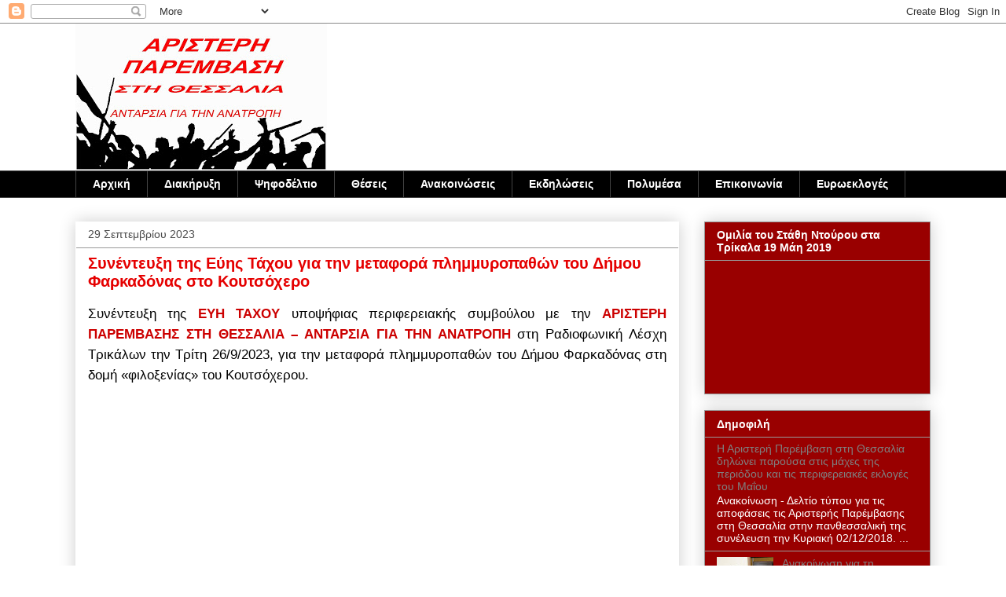

--- FILE ---
content_type: text/html; charset=UTF-8
request_url: http://aristereparthessalias.blogspot.com/2023/09/blog-post_29.html
body_size: 19278
content:
<!DOCTYPE html>
<html class='v2' dir='ltr' lang='el' xmlns='http://www.w3.org/1999/xhtml' xmlns:b='http://www.google.com/2005/gml/b' xmlns:data='http://www.google.com/2005/gml/data' xmlns:expr='http://www.google.com/2005/gml/expr'>
<head>
<link href='https://www.blogger.com/static/v1/widgets/335934321-css_bundle_v2.css' rel='stylesheet' type='text/css'/>
<meta content='width=1100' name='viewport'/>
<meta content='text/html; charset=UTF-8' http-equiv='Content-Type'/>
<meta content='blogger' name='generator'/>
<link href='http://aristereparthessalias.blogspot.com/favicon.ico' rel='icon' type='image/x-icon'/>
<link href='http://aristereparthessalias.blogspot.com/2023/09/blog-post_29.html' rel='canonical'/>
<link rel="alternate" type="application/atom+xml" title="Αριστερή Παρέμβαση στη Θεσσαλία - Ανταρσία για την Ανατροπή - Atom" href="http://aristereparthessalias.blogspot.com/feeds/posts/default" />
<link rel="alternate" type="application/rss+xml" title="Αριστερή Παρέμβαση στη Θεσσαλία - Ανταρσία για την Ανατροπή - RSS" href="http://aristereparthessalias.blogspot.com/feeds/posts/default?alt=rss" />
<link rel="service.post" type="application/atom+xml" title="Αριστερή Παρέμβαση στη Θεσσαλία - Ανταρσία για την Ανατροπή - Atom" href="https://www.blogger.com/feeds/3991248175066308135/posts/default" />

<link rel="alternate" type="application/atom+xml" title="Αριστερή Παρέμβαση στη Θεσσαλία - Ανταρσία για την Ανατροπή - Atom" href="http://aristereparthessalias.blogspot.com/feeds/8813478934674844639/comments/default" />
<!--Can't find substitution for tag [blog.ieCssRetrofitLinks]-->
<link href='https://i.ytimg.com/vi/oaJ4Ow5Nqno/hqdefault.jpg' rel='image_src'/>
<meta content='http://aristereparthessalias.blogspot.com/2023/09/blog-post_29.html' property='og:url'/>
<meta content='Συνέντευξη της Εύης Τάχου για την μεταφορά πλημμυροπαθών του Δήμου Φαρκαδόνας στο Κουτσόχερο' property='og:title'/>
<meta content='Συνέντευξη της ΕΥΗ ΤΑΧΟΥ  υποψήφιας περιφερειακής συμβούλου με την ΑΡΙΣΤΕΡΗ ΠΑΡΕΜΒΑΣΗΣ ΣΤΗ ΘΕΣΣΑΛΙΑ – ΑΝΤΑΡΣΙΑ ΓΙΑ ΤΗΝ ΑΝΑΤΡΟΠΗ  στη Ραδιοφω...' property='og:description'/>
<meta content='https://lh3.googleusercontent.com/blogger_img_proxy/AEn0k_sD6Uq57rsl8EcvUscr2guaipn7v76X5eeask8k2msUITB653AzSbHQIv3RKnVDpeN3OpasiRibozgda1s-xjnYf7abOk6KS5E6-vJCQ8LpU3_c=w1200-h630-n-k-no-nu' property='og:image'/>
<title>Αριστερή Παρέμβαση στη Θεσσαλία - Ανταρσία για την Ανατροπή: Συνέντευξη της Εύης Τάχου για την μεταφορά πλημμυροπαθών του Δήμου Φαρκαδόνας στο Κουτσόχερο</title>
<style id='page-skin-1' type='text/css'><!--
/*
-----------------------------------------------
Blogger Template Style
Name:     Awesome Inc.
Designer: Tina Chen
URL:      tinachen.org
----------------------------------------------- */
/* Content
----------------------------------------------- */
body {
font: normal normal 16px Arial, Tahoma, Helvetica, FreeSans, sans-serif;
color: #000000;
background: #ffffff none repeat scroll top left;
}
html body .content-outer {
min-width: 0;
max-width: 100%;
width: 100%;
}
a:link {
text-decoration: none;
color: #e50000;
}
a:visited {
text-decoration: none;
color: #cc0000;
}
a:hover {
text-decoration: underline;
color: #990000;
}
.body-fauxcolumn-outer .cap-top {
position: absolute;
z-index: 1;
height: 276px;
width: 100%;
background: transparent none repeat-x scroll top left;
_background-image: none;
}
/* Columns
----------------------------------------------- */
.content-inner {
padding: 0;
}
.header-inner .section {
margin: 0 16px;
}
.tabs-inner .section {
margin: 0 16px;
}
.main-inner {
padding-top: 30px;
}
.main-inner .column-center-inner,
.main-inner .column-left-inner,
.main-inner .column-right-inner {
padding: 0 5px;
}
*+html body .main-inner .column-center-inner {
margin-top: -30px;
}
#layout .main-inner .column-center-inner {
margin-top: 0;
}
/* Header
----------------------------------------------- */
.header-outer {
margin: 0 0 0 0;
background: #ffffff none repeat scroll 0 0;
}
.Header h1 {
font: normal normal 60px Impact, sans-serif;
color: #990000;
text-shadow: 0 0 -1px #000000;
}
.Header h1 a {
color: #990000;
}
.Header .description {
font: normal normal 14px Arial, Tahoma, Helvetica, FreeSans, sans-serif;
color: #000000;
}
.header-inner .Header .titlewrapper,
.header-inner .Header .descriptionwrapper {
padding-left: 0;
padding-right: 0;
margin-bottom: 0;
}
.header-inner .Header .titlewrapper {
padding-top: 22px;
}
/* Tabs
----------------------------------------------- */
.tabs-outer {
overflow: hidden;
position: relative;
background: #000000 url(//www.blogblog.com/1kt/awesomeinc/tabs_gradient_light.png) repeat scroll 0 0;
}
#layout .tabs-outer {
overflow: visible;
}
.tabs-cap-top, .tabs-cap-bottom {
position: absolute;
width: 100%;
border-top: 1px solid #444444;
}
.tabs-cap-bottom {
bottom: 0;
}
.tabs-inner .widget li a {
display: inline-block;
margin: 0;
padding: .6em 1.5em;
font: normal bold 14px Arial, Tahoma, Helvetica, FreeSans, sans-serif;
color: #ffffff;
border-top: 1px solid #444444;
border-bottom: 1px solid #444444;
border-left: 1px solid #444444;
height: 16px;
line-height: 16px;
}
.tabs-inner .widget li:last-child a {
border-right: 1px solid #444444;
}
.tabs-inner .widget li.selected a, .tabs-inner .widget li a:hover {
background: #990000 url(//www.blogblog.com/1kt/awesomeinc/tabs_gradient_light.png) repeat-x scroll 0 -100px;
color: #ffffff;
}
/* Headings
----------------------------------------------- */
h2 {
font: normal bold 14px Arial, Tahoma, Helvetica, FreeSans, sans-serif;
color: #ffffff;
}
/* Widgets
----------------------------------------------- */
.main-inner .section {
margin: 0 27px;
padding: 0;
}
.main-inner .column-left-outer,
.main-inner .column-right-outer {
margin-top: 0;
}
#layout .main-inner .column-left-outer,
#layout .main-inner .column-right-outer {
margin-top: 0;
}
.main-inner .column-left-inner,
.main-inner .column-right-inner {
background: #ffffff none repeat 0 0;
-moz-box-shadow: 0 0 0 rgba(0, 0, 0, .2);
-webkit-box-shadow: 0 0 0 rgba(0, 0, 0, .2);
-goog-ms-box-shadow: 0 0 0 rgba(0, 0, 0, .2);
box-shadow: 0 0 0 rgba(0, 0, 0, .2);
-moz-border-radius: 0;
-webkit-border-radius: 0;
-goog-ms-border-radius: 0;
border-radius: 0;
}
#layout .main-inner .column-left-inner,
#layout .main-inner .column-right-inner {
margin-top: 0;
}
.sidebar .widget {
font: normal normal 14px Arial, Tahoma, Helvetica, FreeSans, sans-serif;
color: #ffffff;
}
.sidebar .widget a:link {
color: #7f7f7f;
}
.sidebar .widget a:visited {
color: #777777;
}
.sidebar .widget a:hover {
color: #ffffff;
}
.sidebar .widget h2 {
text-shadow: 0 0 -1px #000000;
}
.main-inner .widget {
background-color: #990000;
border: 1px solid #999999;
padding: 0 15px 15px;
margin: 20px -16px;
-moz-box-shadow: 0 0 20px rgba(0, 0, 0, .2);
-webkit-box-shadow: 0 0 20px rgba(0, 0, 0, .2);
-goog-ms-box-shadow: 0 0 20px rgba(0, 0, 0, .2);
box-shadow: 0 0 20px rgba(0, 0, 0, .2);
-moz-border-radius: 0;
-webkit-border-radius: 0;
-goog-ms-border-radius: 0;
border-radius: 0;
}
.main-inner .widget h2 {
margin: 0 -15px;
padding: .6em 15px .5em;
border-bottom: 1px solid transparent;
}
.footer-inner .widget h2 {
padding: 0 0 .4em;
border-bottom: 1px solid transparent;
}
.main-inner .widget h2 + div, .footer-inner .widget h2 + div {
border-top: 1px solid #999999;
padding-top: 8px;
}
.main-inner .widget .widget-content {
margin: 0 -15px;
padding: 7px 15px 0;
}
.main-inner .widget ul, .main-inner .widget #ArchiveList ul.flat {
margin: -8px -15px 0;
padding: 0;
list-style: none;
}
.main-inner .widget #ArchiveList {
margin: -8px 0 0;
}
.main-inner .widget ul li, .main-inner .widget #ArchiveList ul.flat li {
padding: .5em 15px;
text-indent: 0;
color: #ffffff;
border-top: 1px solid #999999;
border-bottom: 1px solid transparent;
}
.main-inner .widget #ArchiveList ul li {
padding-top: .25em;
padding-bottom: .25em;
}
.main-inner .widget ul li:first-child, .main-inner .widget #ArchiveList ul.flat li:first-child {
border-top: none;
}
.main-inner .widget ul li:last-child, .main-inner .widget #ArchiveList ul.flat li:last-child {
border-bottom: none;
}
.post-body {
position: relative;
}
.main-inner .widget .post-body ul {
padding: 0 2.5em;
margin: .5em 0;
list-style: disc;
}
.main-inner .widget .post-body ul li {
padding: 0.25em 0;
margin-bottom: .25em;
color: #000000;
border: none;
}
.footer-inner .widget ul {
padding: 0;
list-style: none;
}
.widget .zippy {
color: #ffffff;
}
/* Posts
----------------------------------------------- */
body .main-inner .Blog {
padding: 0;
margin-bottom: 1em;
background-color: transparent;
border: none;
-moz-box-shadow: 0 0 0 rgba(0, 0, 0, 0);
-webkit-box-shadow: 0 0 0 rgba(0, 0, 0, 0);
-goog-ms-box-shadow: 0 0 0 rgba(0, 0, 0, 0);
box-shadow: 0 0 0 rgba(0, 0, 0, 0);
}
.main-inner .section:last-child .Blog:last-child {
padding: 0;
margin-bottom: 1em;
}
.main-inner .widget h2.date-header {
margin: 0 -15px 1px;
padding: 0 0 0 0;
font: normal normal 14px Arial, Tahoma, Helvetica, FreeSans, sans-serif;
color: #4c4c4c;
background: transparent none no-repeat scroll top left;
border-top: 0 solid #000000;
border-bottom: 1px solid transparent;
-moz-border-radius-topleft: 0;
-moz-border-radius-topright: 0;
-webkit-border-top-left-radius: 0;
-webkit-border-top-right-radius: 0;
border-top-left-radius: 0;
border-top-right-radius: 0;
position: static;
bottom: 100%;
right: 15px;
text-shadow: 0 0 -1px #000000;
}
.main-inner .widget h2.date-header span {
font: normal normal 14px Arial, Tahoma, Helvetica, FreeSans, sans-serif;
display: block;
padding: .5em 15px;
border-left: 0 solid #000000;
border-right: 0 solid #000000;
}
.date-outer {
position: relative;
margin: 30px 0 20px;
padding: 0 15px;
background-color: #ffffff;
border: 1px solid #ffffff;
-moz-box-shadow: 0 0 20px rgba(0, 0, 0, .2);
-webkit-box-shadow: 0 0 20px rgba(0, 0, 0, .2);
-goog-ms-box-shadow: 0 0 20px rgba(0, 0, 0, .2);
box-shadow: 0 0 20px rgba(0, 0, 0, .2);
-moz-border-radius: 0;
-webkit-border-radius: 0;
-goog-ms-border-radius: 0;
border-radius: 0;
}
.date-outer:first-child {
margin-top: 0;
}
.date-outer:last-child {
margin-bottom: 20px;
-moz-border-radius-bottomleft: 0;
-moz-border-radius-bottomright: 0;
-webkit-border-bottom-left-radius: 0;
-webkit-border-bottom-right-radius: 0;
-goog-ms-border-bottom-left-radius: 0;
-goog-ms-border-bottom-right-radius: 0;
border-bottom-left-radius: 0;
border-bottom-right-radius: 0;
}
.date-posts {
margin: 0 -15px;
padding: 0 15px;
clear: both;
}
.post-outer, .inline-ad {
border-top: 1px solid #999999;
margin: 0 -15px;
padding: 15px 15px;
}
.post-outer {
padding-bottom: 10px;
}
.post-outer:first-child {
padding-top: 0;
border-top: none;
}
.post-outer:last-child, .inline-ad:last-child {
border-bottom: none;
}
.post-body {
position: relative;
}
.post-body img {
padding: 8px;
background: transparent;
border: 1px solid transparent;
-moz-box-shadow: 0 0 0 rgba(0, 0, 0, .2);
-webkit-box-shadow: 0 0 0 rgba(0, 0, 0, .2);
box-shadow: 0 0 0 rgba(0, 0, 0, .2);
-moz-border-radius: 0;
-webkit-border-radius: 0;
border-radius: 0;
}
h3.post-title, h4 {
font: normal bold 20px Arial, Tahoma, Helvetica, FreeSans, sans-serif;
color: #e50000;
}
h3.post-title a {
font: normal bold 20px Arial, Tahoma, Helvetica, FreeSans, sans-serif;
color: #e50000;
}
h3.post-title a:hover {
color: #990000;
text-decoration: underline;
}
.post-header {
margin: 0 0 1em;
}
.post-body {
line-height: 1.4;
}
.post-outer h2 {
color: #000000;
}
.post-footer {
margin: 1.5em 0 0;
}
#blog-pager {
padding: 15px;
font-size: 120%;
background-color: #ffffff;
border: 1px solid #999999;
-moz-box-shadow: 0 0 20px rgba(0, 0, 0, .2);
-webkit-box-shadow: 0 0 20px rgba(0, 0, 0, .2);
-goog-ms-box-shadow: 0 0 20px rgba(0, 0, 0, .2);
box-shadow: 0 0 20px rgba(0, 0, 0, .2);
-moz-border-radius: 0;
-webkit-border-radius: 0;
-goog-ms-border-radius: 0;
border-radius: 0;
-moz-border-radius-topleft: 0;
-moz-border-radius-topright: 0;
-webkit-border-top-left-radius: 0;
-webkit-border-top-right-radius: 0;
-goog-ms-border-top-left-radius: 0;
-goog-ms-border-top-right-radius: 0;
border-top-left-radius: 0;
border-top-right-radius-topright: 0;
margin-top: 1em;
}
.blog-feeds, .post-feeds {
margin: 1em 0;
text-align: center;
color: #000000;
}
.blog-feeds a, .post-feeds a {
color: #000000;
}
.blog-feeds a:visited, .post-feeds a:visited {
color: #000000;
}
.blog-feeds a:hover, .post-feeds a:hover {
color: #990000;
}
.post-outer .comments {
margin-top: 2em;
}
/* Comments
----------------------------------------------- */
.comments .comments-content .icon.blog-author {
background-repeat: no-repeat;
background-image: url([data-uri]);
}
.comments .comments-content .loadmore a {
border-top: 1px solid #444444;
border-bottom: 1px solid #444444;
}
.comments .continue {
border-top: 2px solid #444444;
}
/* Footer
----------------------------------------------- */
.footer-outer {
margin: -20px 0 -1px;
padding: 20px 0 0;
color: #000000;
overflow: hidden;
}
.footer-fauxborder-left {
border-top: 1px solid #999999;
background: #999999 none repeat scroll 0 0;
-moz-box-shadow: 0 0 20px rgba(0, 0, 0, .2);
-webkit-box-shadow: 0 0 20px rgba(0, 0, 0, .2);
-goog-ms-box-shadow: 0 0 20px rgba(0, 0, 0, .2);
box-shadow: 0 0 20px rgba(0, 0, 0, .2);
margin: 0 -20px;
}
/* Mobile
----------------------------------------------- */
body.mobile {
background-size: auto;
}
.mobile .body-fauxcolumn-outer {
background: transparent none repeat scroll top left;
}
*+html body.mobile .main-inner .column-center-inner {
margin-top: 0;
}
.mobile .main-inner .widget {
padding: 0 0 15px;
}
.mobile .main-inner .widget h2 + div,
.mobile .footer-inner .widget h2 + div {
border-top: none;
padding-top: 0;
}
.mobile .footer-inner .widget h2 {
padding: 0.5em 0;
border-bottom: none;
}
.mobile .main-inner .widget .widget-content {
margin: 0;
padding: 7px 0 0;
}
.mobile .main-inner .widget ul,
.mobile .main-inner .widget #ArchiveList ul.flat {
margin: 0 -15px 0;
}
.mobile .main-inner .widget h2.date-header {
right: 0;
}
.mobile .date-header span {
padding: 0.4em 0;
}
.mobile .date-outer:first-child {
margin-bottom: 0;
border: 1px solid #ffffff;
-moz-border-radius-topleft: 0;
-moz-border-radius-topright: 0;
-webkit-border-top-left-radius: 0;
-webkit-border-top-right-radius: 0;
-goog-ms-border-top-left-radius: 0;
-goog-ms-border-top-right-radius: 0;
border-top-left-radius: 0;
border-top-right-radius: 0;
}
.mobile .date-outer {
border-color: #ffffff;
border-width: 0 1px 1px;
}
.mobile .date-outer:last-child {
margin-bottom: 0;
}
.mobile .main-inner {
padding: 0;
}
.mobile .header-inner .section {
margin: 0;
}
.mobile .post-outer, .mobile .inline-ad {
padding: 5px 0;
}
.mobile .tabs-inner .section {
margin: 0 10px;
}
.mobile .main-inner .widget h2 {
margin: 0;
padding: 0;
}
.mobile .main-inner .widget h2.date-header span {
padding: 0;
}
.mobile .main-inner .widget .widget-content {
margin: 0;
padding: 7px 0 0;
}
.mobile #blog-pager {
border: 1px solid transparent;
background: #999999 none repeat scroll 0 0;
}
.mobile .main-inner .column-left-inner,
.mobile .main-inner .column-right-inner {
background: #ffffff none repeat 0 0;
-moz-box-shadow: none;
-webkit-box-shadow: none;
-goog-ms-box-shadow: none;
box-shadow: none;
}
.mobile .date-posts {
margin: 0;
padding: 0;
}
.mobile .footer-fauxborder-left {
margin: 0;
border-top: inherit;
}
.mobile .main-inner .section:last-child .Blog:last-child {
margin-bottom: 0;
}
.mobile-index-contents {
color: #000000;
}
.mobile .mobile-link-button {
background: #e50000 url(//www.blogblog.com/1kt/awesomeinc/tabs_gradient_light.png) repeat scroll 0 0;
}
.mobile-link-button a:link, .mobile-link-button a:visited {
color: #ffffff;
}
.mobile .tabs-inner .PageList .widget-content {
background: transparent;
border-top: 1px solid;
border-color: #444444;
color: #ffffff;
}
.mobile .tabs-inner .PageList .widget-content .pagelist-arrow {
border-left: 1px solid #444444;
}
.widget.ContactForm {
display: none;
}
--></style>
<style id='template-skin-1' type='text/css'><!--
body {
min-width: 1120px;
}
.content-outer, .content-fauxcolumn-outer, .region-inner {
min-width: 1120px;
max-width: 1120px;
_width: 1120px;
}
.main-inner .columns {
padding-left: 0px;
padding-right: 320px;
}
.main-inner .fauxcolumn-center-outer {
left: 0px;
right: 320px;
/* IE6 does not respect left and right together */
_width: expression(this.parentNode.offsetWidth -
parseInt("0px") -
parseInt("320px") + 'px');
}
.main-inner .fauxcolumn-left-outer {
width: 0px;
}
.main-inner .fauxcolumn-right-outer {
width: 320px;
}
.main-inner .column-left-outer {
width: 0px;
right: 100%;
margin-left: -0px;
}
.main-inner .column-right-outer {
width: 320px;
margin-right: -320px;
}
#layout {
min-width: 0;
}
#layout .content-outer {
min-width: 0;
width: 800px;
}
#layout .region-inner {
min-width: 0;
width: auto;
}
body#layout div.add_widget {
padding: 8px;
}
body#layout div.add_widget a {
margin-left: 32px;
}
--></style>
<link href='https://www.blogger.com/dyn-css/authorization.css?targetBlogID=3991248175066308135&amp;zx=4ef5921a-9c8b-4e82-a7ba-9a1ccf58b75e' media='none' onload='if(media!=&#39;all&#39;)media=&#39;all&#39;' rel='stylesheet'/><noscript><link href='https://www.blogger.com/dyn-css/authorization.css?targetBlogID=3991248175066308135&amp;zx=4ef5921a-9c8b-4e82-a7ba-9a1ccf58b75e' rel='stylesheet'/></noscript>
<meta name='google-adsense-platform-account' content='ca-host-pub-1556223355139109'/>
<meta name='google-adsense-platform-domain' content='blogspot.com'/>

</head>
<body class='loading variant-light'>
<div class='navbar section' id='navbar' name='Navbar'><div class='widget Navbar' data-version='1' id='Navbar1'><script type="text/javascript">
    function setAttributeOnload(object, attribute, val) {
      if(window.addEventListener) {
        window.addEventListener('load',
          function(){ object[attribute] = val; }, false);
      } else {
        window.attachEvent('onload', function(){ object[attribute] = val; });
      }
    }
  </script>
<div id="navbar-iframe-container"></div>
<script type="text/javascript" src="https://apis.google.com/js/platform.js"></script>
<script type="text/javascript">
      gapi.load("gapi.iframes:gapi.iframes.style.bubble", function() {
        if (gapi.iframes && gapi.iframes.getContext) {
          gapi.iframes.getContext().openChild({
              url: 'https://www.blogger.com/navbar/3991248175066308135?po\x3d8813478934674844639\x26origin\x3dhttp://aristereparthessalias.blogspot.com',
              where: document.getElementById("navbar-iframe-container"),
              id: "navbar-iframe"
          });
        }
      });
    </script><script type="text/javascript">
(function() {
var script = document.createElement('script');
script.type = 'text/javascript';
script.src = '//pagead2.googlesyndication.com/pagead/js/google_top_exp.js';
var head = document.getElementsByTagName('head')[0];
if (head) {
head.appendChild(script);
}})();
</script>
</div></div>
<div class='body-fauxcolumns'>
<div class='fauxcolumn-outer body-fauxcolumn-outer'>
<div class='cap-top'>
<div class='cap-left'></div>
<div class='cap-right'></div>
</div>
<div class='fauxborder-left'>
<div class='fauxborder-right'></div>
<div class='fauxcolumn-inner'>
</div>
</div>
<div class='cap-bottom'>
<div class='cap-left'></div>
<div class='cap-right'></div>
</div>
</div>
</div>
<div class='content'>
<div class='content-fauxcolumns'>
<div class='fauxcolumn-outer content-fauxcolumn-outer'>
<div class='cap-top'>
<div class='cap-left'></div>
<div class='cap-right'></div>
</div>
<div class='fauxborder-left'>
<div class='fauxborder-right'></div>
<div class='fauxcolumn-inner'>
</div>
</div>
<div class='cap-bottom'>
<div class='cap-left'></div>
<div class='cap-right'></div>
</div>
</div>
</div>
<div class='content-outer'>
<div class='content-cap-top cap-top'>
<div class='cap-left'></div>
<div class='cap-right'></div>
</div>
<div class='fauxborder-left content-fauxborder-left'>
<div class='fauxborder-right content-fauxborder-right'></div>
<div class='content-inner'>
<header>
<div class='header-outer'>
<div class='header-cap-top cap-top'>
<div class='cap-left'></div>
<div class='cap-right'></div>
</div>
<div class='fauxborder-left header-fauxborder-left'>
<div class='fauxborder-right header-fauxborder-right'></div>
<div class='region-inner header-inner'>
<div class='header section' id='header' name='Κεφαλίδα'><div class='widget Header' data-version='1' id='Header1'>
<div id='header-inner'>
<a href='http://aristereparthessalias.blogspot.com/' style='display: block'>
<img alt='Αριστερή Παρέμβαση στη Θεσσαλία - Ανταρσία για την Ανατροπή' height='187px; ' id='Header1_headerimg' src='https://blogger.googleusercontent.com/img/b/R29vZ2xl/AVvXsEhQ7snORabJV1qCo4xGQmV8O3VZtIvJKu64G45TK6e9WSNPquGd8J2xZfTsmSLX_UYF-uU10OcyXAeP4driQJHvlGMqoc3Kse5hJpxSxOdt9oj2BvNxql30VxoQDvg8d4XEafIwtBUoOss/s1600/ARISTERH+PAREMBASH+IMAGE+2.jpg' style='display: block' width='320px; '/>
</a>
</div>
</div></div>
</div>
</div>
<div class='header-cap-bottom cap-bottom'>
<div class='cap-left'></div>
<div class='cap-right'></div>
</div>
</div>
</header>
<div class='tabs-outer'>
<div class='tabs-cap-top cap-top'>
<div class='cap-left'></div>
<div class='cap-right'></div>
</div>
<div class='fauxborder-left tabs-fauxborder-left'>
<div class='fauxborder-right tabs-fauxborder-right'></div>
<div class='region-inner tabs-inner'>
<div class='tabs section' id='crosscol' name='Σε όλες τις στήλες'><div class='widget PageList' data-version='1' id='PageList1'>
<h2>Σελίδες</h2>
<div class='widget-content'>
<ul>
<li>
<a href='http://aristereparthessalias.blogspot.com/'>Αρχική</a>
</li>
<li>
<a href='http://aristereparthessalias.blogspot.com/p/blog-page.html'>Διακήρυξη</a>
</li>
<li>
<a href='http://aristereparthessalias.blogspot.com/p/blog-page_28.html'>Ψηφοδέλτιο</a>
</li>
<li>
<a href='http://aristereparthessalias.blogspot.gr/search/label/%CE%98%CE%AD%CF%83%CE%B5%CE%B9%CF%82'>Θέσεις</a>
</li>
<li>
<a href='http://aristereparthessalias.blogspot.gr/search/label/%CE%91%CE%BD%CE%B1%CE%BA%CE%BF%CE%B9%CE%BD%CF%8E%CF%83%CE%B5%CE%B9%CF%82'>Ανακοινώσεις</a>
</li>
<li>
<a href='http://aristereparthessalias.blogspot.gr/search/label/%CE%95%CE%BA%CE%B4%CE%B7%CE%BB%CF%8E%CF%83%CE%B5%CE%B9%CF%82'>Εκδηλώσεις</a>
</li>
<li>
<a href='http://aristereparthessalias.blogspot.gr/search/label/%CE%A0%CE%BF%CE%BB%CF%85%CE%BC%CE%AD%CF%83%CE%B1'>Πολυμέσα</a>
</li>
<li>
<a href='http://aristereparthessalias.blogspot.com/p/blog-page_26.html'>Επικοινωνία</a>
</li>
<li>
<a href='http://aristereparthessalias.blogspot.gr/search/label/%CE%95%CF%85%CF%81%CF%89%CE%B5%CE%BA%CE%BB%CE%BF%CE%B3%CE%AD%CF%82'>Ευρωεκλογές</a>
</li>
</ul>
<div class='clear'></div>
</div>
</div></div>
<div class='tabs no-items section' id='crosscol-overflow' name='Cross-Column 2'></div>
</div>
</div>
<div class='tabs-cap-bottom cap-bottom'>
<div class='cap-left'></div>
<div class='cap-right'></div>
</div>
</div>
<div class='main-outer'>
<div class='main-cap-top cap-top'>
<div class='cap-left'></div>
<div class='cap-right'></div>
</div>
<div class='fauxborder-left main-fauxborder-left'>
<div class='fauxborder-right main-fauxborder-right'></div>
<div class='region-inner main-inner'>
<div class='columns fauxcolumns'>
<div class='fauxcolumn-outer fauxcolumn-center-outer'>
<div class='cap-top'>
<div class='cap-left'></div>
<div class='cap-right'></div>
</div>
<div class='fauxborder-left'>
<div class='fauxborder-right'></div>
<div class='fauxcolumn-inner'>
</div>
</div>
<div class='cap-bottom'>
<div class='cap-left'></div>
<div class='cap-right'></div>
</div>
</div>
<div class='fauxcolumn-outer fauxcolumn-left-outer'>
<div class='cap-top'>
<div class='cap-left'></div>
<div class='cap-right'></div>
</div>
<div class='fauxborder-left'>
<div class='fauxborder-right'></div>
<div class='fauxcolumn-inner'>
</div>
</div>
<div class='cap-bottom'>
<div class='cap-left'></div>
<div class='cap-right'></div>
</div>
</div>
<div class='fauxcolumn-outer fauxcolumn-right-outer'>
<div class='cap-top'>
<div class='cap-left'></div>
<div class='cap-right'></div>
</div>
<div class='fauxborder-left'>
<div class='fauxborder-right'></div>
<div class='fauxcolumn-inner'>
</div>
</div>
<div class='cap-bottom'>
<div class='cap-left'></div>
<div class='cap-right'></div>
</div>
</div>
<!-- corrects IE6 width calculation -->
<div class='columns-inner'>
<div class='column-center-outer'>
<div class='column-center-inner'>
<div class='main section' id='main' name='Κύριος'><div class='widget Blog' data-version='1' id='Blog1'>
<div class='blog-posts hfeed'>

          <div class="date-outer">
        
<h2 class='date-header'><span>29 Σεπτεμβρίου 2023</span></h2>

          <div class="date-posts">
        
<div class='post-outer'>
<div class='post hentry uncustomized-post-template' itemprop='blogPost' itemscope='itemscope' itemtype='http://schema.org/BlogPosting'>
<meta content='https://i.ytimg.com/vi/oaJ4Ow5Nqno/hqdefault.jpg' itemprop='image_url'/>
<meta content='3991248175066308135' itemprop='blogId'/>
<meta content='8813478934674844639' itemprop='postId'/>
<a name='8813478934674844639'></a>
<h3 class='post-title entry-title' itemprop='name'>
Συνέντευξη της Εύης Τάχου για την μεταφορά πλημμυροπαθών του Δήμου Φαρκαδόνας στο Κουτσόχερο
</h3>
<div class='post-header'>
<div class='post-header-line-1'></div>
</div>
<div class='post-body entry-content' id='post-body-8813478934674844639' itemprop='description articleBody'>
<p class="MsoNormal" style="text-align: justify;"><span style="font-family: arial; font-size: 13pt; line-height: 150%;">Συνέντευξη της <b style="mso-bidi-font-weight: normal;"><span style="color: #cc0000;">ΕΥΗ ΤΑΧΟΥ</span></b> υποψήφιας
περιφερειακής συμβούλου με την <b style="mso-bidi-font-weight: normal;"><span style="color: #cc0000;">ΑΡΙΣΤΕΡΗ ΠΑΡΕΜΒΑΣΗΣ ΣΤΗ ΘΕΣΣΑΛΙΑ &#8211; ΑΝΤΑΡΣΙΑ ΓΙΑ ΤΗΝ
ΑΝΑΤΡΟΠΗ</span></b><span style="color: #cc0000;"> </span>στη Ραδιοφωνική Λέσχη
Τρικάλων την Τρίτη 26/9/2023, για την μεταφορά πλημμυροπαθών του Δήμου
Φαρκαδόνας στη δομή &#171;φιλοξενίας&#187; του Κουτσόχερου.<o:p></o:p></span></p>

<p class="MsoNormal" style="text-align: center;"><iframe allow="accelerometer; autoplay; clipboard-write; encrypted-media; gyroscope; picture-in-picture; web-share" allowfullscreen="" frameborder="0" height="315" src="https://www.youtube.com/embed/oaJ4Ow5Nqno?si=73mrtcRsG6aJmW4S" title="YouTube video player" width="560"></iframe></p><div style="text-align: right;"><b style="mso-bidi-font-weight: normal;"><i style="mso-bidi-font-style: normal;"><span style="font-family: arial; font-size: 13pt; line-height: 26px;">Αριστερή Παρέμβαση στη Θεσσαλία &#8211; Ανταρσία για την Ανατροπή</span></i></b></div>
<div style='clear: both;'></div>
</div>
<div class='post-footer'>
<div class='post-footer-line post-footer-line-1'>
<span class='post-author vcard'>
</span>
<span class='post-timestamp'>
</span>
<span class='post-comment-link'>
</span>
<span class='post-icons'>
<span class='item-action'>
<a href='https://www.blogger.com/email-post/3991248175066308135/8813478934674844639' title='Αποστολή ανάρτησης'>
<img alt='' class='icon-action' height='13' src='https://resources.blogblog.com/img/icon18_email.gif' width='18'/>
</a>
</span>
<span class='item-control blog-admin pid-355455641'>
<a href='https://www.blogger.com/post-edit.g?blogID=3991248175066308135&postID=8813478934674844639&from=pencil' title='Επεξεργασία ανάρτησης'>
<img alt='' class='icon-action' height='18' src='https://resources.blogblog.com/img/icon18_edit_allbkg.gif' width='18'/>
</a>
</span>
</span>
<div class='post-share-buttons goog-inline-block'>
<a class='goog-inline-block share-button sb-email' href='https://www.blogger.com/share-post.g?blogID=3991248175066308135&postID=8813478934674844639&target=email' target='_blank' title='Αποστολή με μήνυμα ηλεκτρονικού ταχυδρομείου
'><span class='share-button-link-text'>Αποστολή με μήνυμα ηλεκτρονικού ταχυδρομείου
</span></a><a class='goog-inline-block share-button sb-blog' href='https://www.blogger.com/share-post.g?blogID=3991248175066308135&postID=8813478934674844639&target=blog' onclick='window.open(this.href, "_blank", "height=270,width=475"); return false;' target='_blank' title='BlogThis!'><span class='share-button-link-text'>BlogThis!</span></a><a class='goog-inline-block share-button sb-twitter' href='https://www.blogger.com/share-post.g?blogID=3991248175066308135&postID=8813478934674844639&target=twitter' target='_blank' title='Κοινοποίηση στο X'><span class='share-button-link-text'>Κοινοποίηση στο X</span></a><a class='goog-inline-block share-button sb-facebook' href='https://www.blogger.com/share-post.g?blogID=3991248175066308135&postID=8813478934674844639&target=facebook' onclick='window.open(this.href, "_blank", "height=430,width=640"); return false;' target='_blank' title='Μοιραστείτε το στο Facebook'><span class='share-button-link-text'>Μοιραστείτε το στο Facebook</span></a><a class='goog-inline-block share-button sb-pinterest' href='https://www.blogger.com/share-post.g?blogID=3991248175066308135&postID=8813478934674844639&target=pinterest' target='_blank' title='Κοινοποίηση στο Pinterest'><span class='share-button-link-text'>Κοινοποίηση στο Pinterest</span></a>
</div>
</div>
<div class='post-footer-line post-footer-line-2'>
<span class='post-labels'>
</span>
</div>
<div class='post-footer-line post-footer-line-3'>
<span class='post-location'>
</span>
</div>
</div>
</div>
<div class='comments' id='comments'>
<a name='comments'></a>
</div>
</div>

        </div></div>
      
</div>
<div class='blog-pager' id='blog-pager'>
<span id='blog-pager-newer-link'>
<a class='blog-pager-newer-link' href='http://aristereparthessalias.blogspot.com/2023/10/blog-post.html' id='Blog1_blog-pager-newer-link' title='Νεότερη ανάρτηση'>Νεότερη ανάρτηση</a>
</span>
<span id='blog-pager-older-link'>
<a class='blog-pager-older-link' href='http://aristereparthessalias.blogspot.com/2023/09/blog-post_27.html' id='Blog1_blog-pager-older-link' title='Παλαιότερη Ανάρτηση'>Παλαιότερη Ανάρτηση</a>
</span>
<a class='home-link' href='http://aristereparthessalias.blogspot.com/'>Αρχική σελίδα</a>
</div>
<div class='clear'></div>
<div class='post-feeds'>
</div>
</div><div class='widget ContactForm' data-version='1' id='ContactForm1'>
<h2 class='title'>Επικοινωνία</h2>
<div class='contact-form-widget'>
<div class='form'>
<form name='contact-form'>
<p></p>
Όνομα
<br/>
<input class='contact-form-name' id='ContactForm1_contact-form-name' name='name' size='30' type='text' value=''/>
<p></p>
Ηλεκτρονικό ταχυδρομείο
<span style='font-weight: bolder;'>*</span>
<br/>
<input class='contact-form-email' id='ContactForm1_contact-form-email' name='email' size='30' type='text' value=''/>
<p></p>
Μήνυμα
<span style='font-weight: bolder;'>*</span>
<br/>
<textarea class='contact-form-email-message' cols='25' id='ContactForm1_contact-form-email-message' name='email-message' rows='5'></textarea>
<p></p>
<input class='contact-form-button contact-form-button-submit' id='ContactForm1_contact-form-submit' type='button' value='Αποστολή'/>
<p></p>
<div style='text-align: center; max-width: 222px; width: 100%'>
<p class='contact-form-error-message' id='ContactForm1_contact-form-error-message'></p>
<p class='contact-form-success-message' id='ContactForm1_contact-form-success-message'></p>
</div>
</form>
</div>
</div>
<div class='clear'></div>
</div></div>
</div>
</div>
<div class='column-left-outer'>
<div class='column-left-inner'>
<aside>
</aside>
</div>
</div>
<div class='column-right-outer'>
<div class='column-right-inner'>
<aside>
<div class='sidebar section' id='sidebar-right-1'><div class='widget HTML' data-version='1' id='HTML2'>
<h2 class='title'>Ομιλία του Στάθη Ντούρου στα Τρίκαλα 19 Μάη 2019</h2>
<div class='widget-content'>
<iframe width="256" height="144" src="https://www.youtube.com/embed/-QTny7klyXo" frameborder="0" allow="accelerometer; autoplay; encrypted-media; gyroscope; picture-in-picture" allowfullscreen></iframe>
</div>
<div class='clear'></div>
</div><div class='widget PopularPosts' data-version='1' id='PopularPosts1'>
<h2>Δημοφιλή</h2>
<div class='widget-content popular-posts'>
<ul>
<li>
<div class='item-content'>
<div class='item-title'><a href='http://aristereparthessalias.blogspot.com/2018/12/blog-post.html'>Η Αριστερή Παρέμβαση στη Θεσσαλία δηλώνει παρούσα στις μάχες της περιόδου και τις περιφερειακές εκλογές του Μαΐου </a></div>
<div class='item-snippet'>  Ανακοίνωση - Δελτίο τύπου για τις αποφάσεις τις Αριστερής Παρέμβασης στη Θεσσαλία στην πανθεσσαλική της συνέλευση την Κυριακή 02/12/2018. ...</div>
</div>
<div style='clear: both;'></div>
</li>
<li>
<div class='item-content'>
<div class='item-thumbnail'>
<a href='http://aristereparthessalias.blogspot.com/2020/07/blog-post.html' target='_blank'>
<img alt='' border='0' src='https://blogger.googleusercontent.com/img/b/R29vZ2xl/AVvXsEgFr6pdtUfFZk27PsiDU18wV4uNuwmB0f0sq2OlM2W1GCPngsttyQ25bgbPYtoEKw6-tEHbUDNImTIIJ7P28WfGlggoavTSmOcOWLOl9yVvHWeJNhI6t5k19W51BO0K7gWm-RQyGGXKXb8/w72-h72-p-k-no-nu/agorastos-koutsoumpas.jpg'/>
</a>
</div>
<div class='item-title'><a href='http://aristereparthessalias.blogspot.com/2020/07/blog-post.html'>Ανακοίνωση για τη συνδιοργάνωση &#171;αντιιμπεριαλιστικού διημέρου&#187; από την περιφέρεια Θεσσαλίας και την ΚΝΕ</a></div>
<div class='item-snippet'>      Περιφέρεια Θεσσαλίας και ΚΝΕ συνδιοργανώνουν ... &#171; Αντιιμπεριαλιστικό Διήμερο &#187;   Είναι γνωστό πως η περιοχή της Θεσσαλίας έχει μετατρ...</div>
</div>
<div style='clear: both;'></div>
</li>
<li>
<div class='item-content'>
<div class='item-thumbnail'>
<a href='http://aristereparthessalias.blogspot.com/2019/04/20.html' target='_blank'>
<img alt='' border='0' src='https://blogger.googleusercontent.com/img/b/R29vZ2xl/AVvXsEirjACfa4jfgoSYfWkHODHSFrBBkGq3xl7Vmec4zWNgY4FPyAgzxej4VhDMtAcL8uDrI4K5_KNLfg8RZxWuRTjwDJylWieptRJXoTRUBuuB-xAyroLHuqxTt7Kcv_flOslrtIcVQ6dsdZQ/w72-h72-p-k-no-nu/%25CF%2584%25CF%2581%25CE%25B9%25CE%25BA%25CE%25B1%25CE%25BB%25CE%25B1_%25CE%25B7%25CE%25BB%25CE%25B5%25CE%25BA%25CF%2584%25CF%2581%25CE%25BF%25CE%25BD%25CE%25B9%25CE%25BA%25CE%25B7.jpg'/>
</a>
</div>
<div class='item-title'><a href='http://aristereparthessalias.blogspot.com/2019/04/20.html'>Σάββατο 20 Απρίλη, εκδήλωση - συζήτηση στα Τρίκαλα</a></div>
<div class='item-snippet'>  &#171; ΕΣΠΑ: Ουδέτερα χρηματοδοτικά πακέτα ή μοχλός υλοποίησης αντεργατικών &#8211; αντιπεριβαλλοντικών πολιτικών;&#187;       Η επιβαλλόμενη δημοσιονομικ...</div>
</div>
<div style='clear: both;'></div>
</li>
<li>
<div class='item-content'>
<div class='item-thumbnail'>
<a href='http://aristereparthessalias.blogspot.com/2019/05/blog-post_29.html' target='_blank'>
<img alt='' border='0' src='https://lh3.googleusercontent.com/blogger_img_proxy/AEn0k_uWzgdyAP92vO2Me1XvgeSF34ZklxqcOp32X5nEMyy2m-YybP0--QulUL5vob-0Qm53-H1qi3UOQoP3LH3Nl8XoVWf3-LkevTn1S0aa8xPCkNXA=w72-h72-n-k-no-nu'/>
</a>
</div>
<div class='item-title'><a href='http://aristereparthessalias.blogspot.com/2019/05/blog-post_29.html'>Μυρσίνη Μητροπάνου, συνέντευξη στην εκπομπή &#171;ΘΕΣΣΑΛΩΝ ΔΡΩΜΕΝΑ&#187;. </a></div>
<div class='item-snippet'>  Συνέντευξη της Μυρσίνης Μητροπάνου, υποψήφιας Περιφερειακής συμβούλου με την Αριστερή Παρέμβαση στη Θεσσαλία &#8211; Ανταρσία για την Ανατροπή, ...</div>
</div>
<div style='clear: both;'></div>
</li>
<li>
<div class='item-content'>
<div class='item-thumbnail'>
<a href='http://aristereparthessalias.blogspot.com/2017/10/6-1-2.html' target='_blank'>
<img alt='' border='0' src='https://lh3.googleusercontent.com/blogger_img_proxy/AEn0k_t-bj5xf8DrZBRF325ZJFkGM_-WjbMhc50hJhhjTaOdCioGB8NQhkqDcJFoKXp2PgEq73iVNmgh34cryWu4IwsrIQEjT96MFmmZ7HxnEwcaMq8dBKwdpc25Cmkh7uyVrt8DUTCE8DYJUnX0nVO3Rw=w72-h72-p-k-no-nu'/>
</a>
</div>
<div class='item-title'><a href='http://aristereparthessalias.blogspot.com/2017/10/6-1-2.html'>(χωρίς τίτλο)</a></div>
<div class='item-snippet'>     Μετά από εισήγηση της ΑΡΙΣΤΕΡΗΣ&#160; ΠΑΡΕΜΒΑΣΗΣ ΘΕΣΣΑΛΙΑΣ&#160; και  σχετική παρέμβαση μαθητών και καθηγητών του 6ου Εσπερινού ΕΠΑΛ και  εκπροσώ...</div>
</div>
<div style='clear: both;'></div>
</li>
</ul>
<div class='clear'></div>
</div>
</div><div class='widget BlogList' data-version='1' id='BlogList1'>
<h2 class='title'>Περιφερειακές κινήσεις</h2>
<div class='widget-content'>
<div class='blog-list-container' id='BlogList1_container'>
<ul id='BlogList1_blogs'>
<li style='display: block;'>
<div class='blog-icon'>
<img data-lateloadsrc='https://lh3.googleusercontent.com/blogger_img_proxy/AEn0k_uLvNcjQLK67WBiUT7eABXe4NwnpS5JhM7Ep27D-BXrpu3aiRrkBfXATcNG_XA_x9T9MApcKqgHLxcG7BXE7yBhtSp45VGpSCZr61eXXcG9lVY2ImcfdQ=s16-w16-h16' height='16' width='16'/>
</div>
<div class='blog-content'>
<div class='blog-title'>
<a href='https://antarsiaanmakthraki.blogspot.com/' target='_blank'>
Ανατ. Μακεδονίας - Θράκης</a>
</div>
<div class='item-content'>
<span class='item-title'>
<a href='https://antarsiaanmakthraki.blogspot.com/2023/10/8-2023.html' target='_blank'>
Ανακοίνωση για τα αποτελέσματα των εκλογών της 8ης Οκτώβρη 2023
</a>
</span>

                      -
                    
<span class='item-snippet'>
 Οι εκλογές για την τοπική αυτοδιοίκηση πραγματοποιήθηκαν ενώ η χώρα 
μετράει ακόμα καταστροφές, ενώ σοβεί ένα τεράστιο κύμα ακρίβειας και 
κοινωνικής καταβύ...
</span>
</div>
</div>
<div style='clear: both;'></div>
</li>
<li style='display: block;'>
<div class='blog-icon'>
<img data-lateloadsrc='https://lh3.googleusercontent.com/blogger_img_proxy/AEn0k_utV7o23UPAY7sNnxJL8wwoX_Iwrw0_0l33TvFb-a0hU9wAUXGmNRIObe00DqQuf0fjOMYyCMRvcaGtpcTGHjmUbiHrMQc1Rn7KMGAJJR-r2RaHMc1k5qA=s16-w16-h16' height='16' width='16'/>
</div>
<div class='blog-content'>
<div class='blog-title'>
<a href='http://anticapitalist-attiki.blogspot.com/' target='_blank'>
Αντικαπιταλιστική Ανατροπή</a>
</div>
<div class='item-content'>
<div class='item-thumbnail'>
<a href='http://anticapitalist-attiki.blogspot.com/' target='_blank'>
<img alt='' border='0' height='72' src='https://blogger.googleusercontent.com/img/b/R29vZ2xl/AVvXsEigBYFK_6i1_U30tVFPCRFeWoX1UaTfaNdZswgE9zfiTsiTXwgnsIJKy118qQvGQ8u8BHgZB655dJztWHo6VqOWcCfNhHV0Bv-KJMvntGCE5Z8Voy6M4lJ6AoIs6WcrIcKNextxH0aHT0u-yPzJjndq9MYLAFLptYEPoNHHy8BclkjSrO39JLiXXvOME_E/s72-c/thumbnail.jpg' width='72'/>
</a>
</div>
<span class='item-title'>
<a href='http://anticapitalist-attiki.blogspot.com/2024/08/blog-post_23.html' target='_blank'>
Η παραλία στο Λαγονήσι θα μείνει δημόσια και ελεύθερη για το λαό
</a>
</span>

                      -
                    
<span class='item-snippet'>


*Nα ακυρωθεί η σκανδαλώδης παραχώρηση στον Όμιλο Μαντωνανάκη Έξω οι 
παραλίες, ο φυσικός πλούτος και τα κοινωνικά αγαθά από το Υπερταμείο. Όχι 
στην εκμετά...
</span>
</div>
</div>
<div style='clear: both;'></div>
</li>
<li style='display: block;'>
<div class='blog-icon'>
<img data-lateloadsrc='https://lh3.googleusercontent.com/blogger_img_proxy/AEn0k_snZZQrEJfYVBug9w6-R1zTaPP6s73Iklit1tgn353lkYCHRXwuQpl9MHU4j7chm-be3gbd8Zjzs6BADZfqZ9Qyeo6jYVp4q5UycYjSrr5TSPc=s16-w16-h16' height='16' width='16'/>
</div>
<div class='blog-content'>
<div class='blog-title'>
<a href='http://aegeanantarsia.blogspot.com/' target='_blank'>
Βορείου Αιγαίου</a>
</div>
<div class='item-content'>
<span class='item-title'>
<a href='http://aegeanantarsia.blogspot.com/2025/12/blog-post.html' target='_blank'>
Κοινή ανακοίνωση των αριστερών ριζοσπαστικών αντικαπιταλιστικών κινήσεων 
για το κλείσιμο των υποκαταστημάτων των ΕΛΤΑ
</a>
</span>

                      -
                    
<span class='item-snippet'>


 

*ΚΟΙΝΗ ΑΝΑΚΟΙΝΩΣΗ ΑΡΙΣΤΕΡΩΝ ΡΙΖΟΣΠΑΣΤΙΚΩΝ ΑΝΤΙΚΑΠΙΤΑΛΙΣΤΙΚΩΝ ΚΙΝΗΣΕΩΝ*

Όχι στο κλείσιμο των υποκαταστημάτων των ΕΛΤΑ

Δημόσιο ταχυδρομείο για την κοινω...
</span>
</div>
</div>
<div style='clear: both;'></div>
</li>
<li style='display: block;'>
<div class='blog-icon'>
<img data-lateloadsrc='https://lh3.googleusercontent.com/blogger_img_proxy/AEn0k_snwA3hx0pz4HQW4os0WUCuBOBTYjodBizn_0Hzn9gVf_hPbW9nSatcDJqToxzudq72vz3nY6RlOQQRJ9FKybH9CCkmziX99HEq=s16-w16-h16' height='16' width='16'/>
</div>
<div class='blog-content'>
<div class='blog-title'>
<a href='http://arpa-de.blogspot.com/' target='_blank'>
Δυτικής Ελλάδας</a>
</div>
<div class='item-content'>
<div class='item-thumbnail'>
<a href='http://arpa-de.blogspot.com/' target='_blank'>
<img alt='' border='0' height='72' src='https://blogger.googleusercontent.com/img/b/R29vZ2xl/AVvXsEhuXlWjqMbjwadl9o-XWGdgQe1lGBSWHtFH8tXE-lVMVrZOLxtHHsrBmNZl4V12kqkoAf-Mt0RV2UL7SD_N6nuSQ9T8fmbrKLDbqrodPjAqX6Nh1YKqnhsMUAWPWJTAGgtfELZs610NB5WO70Jc0_iAgXFBZh1arKlyMISNOVC3Y8ZxXueu7THYg53Nte8/s72-c/%CF%80%CE%B1%CF%84%CF%81%CE%B1%CE%B9%CE%BA%CE%BF%CF%82.jpg' width='72'/>
</a>
</div>
<span class='item-title'>
<a href='http://arpa-de.blogspot.com/2024/11/blog-post.html' target='_blank'>
Για το σχέδιο εγκατάστασης ανεμογεννητριών στον Πατραϊκό κόλπο
</a>
</span>

                      -
                    
<span class='item-snippet'>


 

*Να ακυρώσουμε τα σχέδια εγκατάστασης αιολικού Πάρκου στον Πατραϊκό!*

*Ανατροπή της πολιτικής της δήθεν πράσινης μετάβασης και της κυβέρνησης.*

*Ενέργ...
</span>
</div>
</div>
<div style='clear: both;'></div>
</li>
<li style='display: block;'>
<div class='blog-icon'>
<img data-lateloadsrc='https://lh3.googleusercontent.com/blogger_img_proxy/AEn0k_tYZ0LJ0r0oNmzeWnB36DsLVRtejD5En2w_lsFXFyQ-oOylMPmC852ABOZz37JurWl1-HKR_UWKFPWMfkUkyXam5ZwOCVnoZgmtGZOH17aj=s16-w16-h16' height='16' width='16'/>
</div>
<div class='blog-content'>
<div class='blog-title'>
<a href='http://arsyanatroph.blogspot.com/' target='_blank'>
Δυτικής Μακεδονίας</a>
</div>
<div class='item-content'>
<div class='item-thumbnail'>
<a href='http://arsyanatroph.blogspot.com/' target='_blank'>
<img alt='' border='0' height='72' src='https://blogger.googleusercontent.com/img/b/R29vZ2xl/AVvXsEizx0-oUXhWTL82qfq8yyaSKyEhmC8Nh3BHtVOZJExg1mnP1wbFz38pFS-Zjz8WXyxtYiu8HGckq-8W8MrLok0VOm0mbXQnTjB-LZhMc09vJjZOtcOZK8aRqHpFoYQljUBwvpuNQdeAvuHK/s72-c/koutsoumba.jpg' width='72'/>
</a>
</div>
<span class='item-title'>
<a href='http://arsyanatroph.blogspot.com/2014/12/blog-post.html' target='_blank'>
Για τη διαχείριση των απορριμμάτων
</a>
</span>

                      -
                    
<span class='item-snippet'>
Τοποθέτηση της Δ. Κουτσούμπα, εκπροσώπου της Αντικαπιταλιστικής Ανατροπής 
στην Αττική, στην 30η συνεδρίαση (4/12/2014) του Περιφερειακού Συμβουλίου 
για το ...
</span>
</div>
</div>
<div style='clear: both;'></div>
</li>
<li style='display: block;'>
<div class='blog-icon'>
<img data-lateloadsrc='https://lh3.googleusercontent.com/blogger_img_proxy/AEn0k_vhhqOKF8rY7niOTZJAppmkjEWpbT2391QZvx1CK6pX_yl1nYXv3XbWx1VALx1LiCFQbDim2oZTgm1q8cytzJKMtCDTsqfVzRTXw8QSCO50BxQ=s16-w16-h16' height='16' width='16'/>
</div>
<div class='blog-content'>
<div class='blog-title'>
<a href='http://arph-ioanninon.blogspot.com/' target='_blank'>
Ηπείρου</a>
</div>
<div class='item-content'>
<span class='item-title'>
<a href='http://arph-ioanninon.blogspot.com/2016/03/blog-post.html' target='_blank'>
Ανακοίνωση της &#171;ΑΡΙΣΤΕΡΗΣ ΠΑΡΕΜΒΑΣΗΣ στα ΓΙΑΝΝΕΝΑ&#187; και της &#171;ΑΡΙΣΤΕΡΗΣ 
ΠΑΡΕΜΒΑΣΗΣ στην ΗΠΕΙΡΟ&#187; για το προσφυγικό
</a>
</span>

                      -
                    
<span class='item-snippet'>
 *Γιάννενα, 10/03/2016*
Η Ελλάδα βρίσκεται στο κέντρο των εξελίξεων αναφορικά με τους πρόσφυγες. 
Αναμένεται το επόμενο διάστημα όχι μόνο να συνεχιστούν οι δ...
</span>
</div>
</div>
<div style='clear: both;'></div>
</li>
<li style='display: block;'>
<div class='blog-icon'>
<img data-lateloadsrc='https://lh3.googleusercontent.com/blogger_img_proxy/AEn0k_vE-1pWSg3jPD_ZwCa04rppxO2UbQwKkjQDBo8tx5-6Yydckp2LF9xfXbW7qML1o74b4P0HsIGWfHIw82-ReJ1z8W7BDpI7R2twOioM1sbX209E210o-gjDnKuHDSFH0X6mYQ=s16-w16-h16' height='16' width='16'/>
</div>
<div class='blog-content'>
<div class='blog-title'>
<a href='http://antikapitalistikh-aristera-ionia.blogspot.gr/' target='_blank'>
Ιονίων Νήσων</a>
</div>
<div class='item-content'>
<span class='item-title'>
<!--Can't find substitution for tag [item.itemTitle]-->
</span>

                      -
                    
<span class='item-snippet'>
<!--Can't find substitution for tag [item.itemSnippet]-->
</span>
</div>
</div>
<div style='clear: both;'></div>
</li>
<li style='display: block;'>
<div class='blog-icon'>
<img data-lateloadsrc='https://lh3.googleusercontent.com/blogger_img_proxy/AEn0k_vfavSOvBjTYrY37X2_tvBgl5JmguuGOVpV--r2gDFRRc53-hxTaFjZne2CE0bXvphfhB2luvFdLAHCfhT2izv6oh5ZLX38xGvoq-wXx0bS=s16-w16-h16' height='16' width='16'/>
</div>
<div class='blog-content'>
<div class='blog-title'>
<a href='https://antarsiakm.wordpress.com' target='_blank'>
Κεντρικής Μακεδονίας</a>
</div>
<div class='item-content'>
<span class='item-title'>
<a href='https://antarsiakm.wordpress.com/2025/12/06/%ce%bf-%ce%ac%ce%b3%ce%b3%ce%b5%ce%bb%ce%bf%cf%82-%cf%87%ce%ac%ce%b3%ce%b9%ce%bf%cf%82-%ce%b3%cf%81%ce%ac%cf%86%ce%b5%ce%b9-%ce%b3%ce%b9%ce%b1-%cf%84%ce%bf%ce%bd-%ce%b5%cf%85%cf%84%cf%8d%cf%87%ce%b7/' target='_blank'>
Ο Άγγελος Χάγιος γράφει για τον Ευτύχη Μπιτσάκη
</a>
</span>

                      -
                    
<span class='item-snippet'>
Ευτύχης Μπιτσάκης: Κομμουνιστής Διανοούμενος, αδιάκοπα παρών στο Γίγνεσθαι 
της Θεωρίας και της Πράξης Γράφει ο Άγγελος Χάγιος 1.&#8211; Στην εκδήλωση &#8211; 
πολιτικό ...
</span>
</div>
</div>
<div style='clear: both;'></div>
</li>
<li style='display: block;'>
<div class='blog-icon'>
<img data-lateloadsrc='https://lh3.googleusercontent.com/blogger_img_proxy/AEn0k_v796WbqAmlBqMaFxW5BzNMYphY09G3a539c5lM5KPAhRZvR_rdqxTlrGR7du-E_w__mYsf5036hU23We5CFkgMXJITLEgXQ3G8YYdjDtfSUJiG=s16-w16-h16' height='16' width='16'/>
</div>
<div class='blog-content'>
<div class='blog-title'>
<a href='http://anypotaxti-kriti.blogspot.com/' target='_blank'>
Κρήτης</a>
</div>
<div class='item-content'>
<div class='item-thumbnail'>
<a href='http://anypotaxti-kriti.blogspot.com/' target='_blank'>
<img alt='' border='0' height='72' src='https://img.youtube.com/vi/P9-_vfJRHNk/default.jpg' width='72'/>
</a>
</div>
<span class='item-title'>
<a href='http://anypotaxti-kriti.blogspot.com/2015/11/10-11-2015_12.html' target='_blank'>
ΟΜΙΛΙΑ ΠΕΡΙΦΕΡΕΙΑΚΟΥ ΣΥΜΒΟΥΛΟΥ ΓΙΆΝΝΗ ΚΥΡΙΑΚΑΚΗ (ΑΝΥΠΟΤΑΧΤΗ ΚΡΗΤΗ) ΣΤΗ 
ΣΥΝΕΔΡΙΑΣΗ ΤΟΥ Π.Σ. ΚΡΗΤΗΣ ΓΙΑ ΤΟ ΧΩΡΟΤΑΞΙΚΟ ΣΧΕΔΙΑΣΜΟ (10-11-2015)
</a>
</span>

                      -
                    
<span class='item-snippet'>
</span>
</div>
</div>
<div style='clear: both;'></div>
</li>
<li style='display: block;'>
<div class='blog-icon'>
<img data-lateloadsrc='https://lh3.googleusercontent.com/blogger_img_proxy/AEn0k_uJo0ZIxPluLhH8Ku6_kfKvNZmXf_K6mhZ4b4uRTt77U17oFdo-IZbXj099YmUMSnfjR5DXBLjhIVyrJL9fhGt5CExXjWAO9UzoYxVYxb0zg355hF0=s16-w16-h16' height='16' width='16'/>
</div>
<div class='blog-content'>
<div class='blog-title'>
<a href='https://antarsiastomoria.wordpress.com' target='_blank'>
Πελοποννήσου</a>
</div>
<div class='item-content'>
<span class='item-title'>
<a href='https://antarsiastomoria.wordpress.com/2026/01/23/%ce%bd%ce%b1-%cf%83%cf%84%ce%b1%ce%bc%ce%b1%cf%84%ce%b7%cf%83%ce%bf%cf%85%ce%bc%ce%b5-%cf%84%ce%b1-%cf%83%cf%87%ce%b5%ce%b4%ce%b9%ce%b1-%cf%84%ce%bf%cf%85%cf%82-%ce%b3%ce%b9%ce%b1-%ce%b1%ce%b9%ce%bf/' target='_blank'>
ΝΑ ΣΤΑΜΑΤΗΣΟΥΜΕ ΤΑ ΣΧΕΔΙΑ ΤΟΥΣ ΓΙΑ ΑΙΟΛΙΚΟ ΠΑΡΚO ΣΤΟΝ ΚΟΣΜΑ 
ΑΡΚΑΔΙΑΣΣΤΗΡΙΖΟΥΜΕ ΤΟ ΔΙΗΜΕΡΟ ΔΡΑΣΕΩΝ ΣΤΙΣ 24 & 25 ΓΕΝΑΡΗ
</a>
</span>

                      -
                    
<span class='item-snippet'>
Χαιρετίζουμε τον αγώνα των κατοίκων των περιοχών γύρω από τον Κοσμά καθώς 
και αλληλέγγυων από όλη τη χώρα ενάντια στην βιομηχανοποίηση του ορεινού 
όγκου. Λ...
</span>
</div>
</div>
<div style='clear: both;'></div>
</li>
<li style='display: block;'>
<div class='blog-icon'>
<img data-lateloadsrc='https://lh3.googleusercontent.com/blogger_img_proxy/AEn0k_tvHG804aiJYDunu7yeStUZOODzxfePfbxSzkAenM78QQUgorI8DuA2rJTK6qKPhpyr9EY9mkDEDsrZAryrynrZO7JDWnUF7e_Tg3OmrUYK7ynjTD9GWYak9ND21AY=s16-w16-h16' height='16' width='16'/>
</div>
<div class='blog-content'>
<div class='blog-title'>
<a href='https://aristeriparemvasistereas.wordpress.com' target='_blank'>
Στερεάς Ελλάδας</a>
</div>
<div class='item-content'>
<span class='item-title'>
<a href='https://aristeriparemvasistereas.wordpress.com/2025/12/14/%cf%84%cf%81%ce%b9%cf%84%ce%b7-16-%ce%b4%ce%b5%ce%ba%ce%b5%ce%bc%ce%b2%cf%81%ce%b7-%ce%b1%cf%80%ce%b5%cf%81%ce%b3%ce%b9%ce%b1-%ce%bf%ce%bb%ce%bf%ce%b9-%cf%83%cf%84%ce%bf%cf%85%cf%82-%ce%b4%cf%81/' target='_blank'>
ΤΡΙΤΗ 16 ΔΕΚΕΜΒΡΗ ΑΠΕΡΓΙΑ- ΟΛΟΙ ΣΤΟΥΣ ΔΡΟΜΟΥΣ!
</a>
</span>

                      -
                    
<span class='item-snippet'>
ΤΡΙΤΗ 16 ΔΕΚΕΜΒΡΗ ΑΠΕΡΓΙΑ- ΟΛΟΙ ΣΤΟΥΣ ΔΡΟΜΟΥΣ! OΛΟΙ ΣΤΙΣ ΑΠΕΡΓΙΑΚΕΣ 
ΣΥΓΚΕΝΤΡΩΣΕΙΣ ΤΩΝ ΣΩΜΑΤΕΙΩΝ 🔴ΚΑΤΩ Ο ΠΟΛΕΜΙΚΟΣ ΑΝΤΙΛΑΪΚΟΣ ΠΡΟΫΠΟΛΟΓΙΣΜΟΣ. 
ΚΑΤΩ ΤΑ ΚΕΡΔΗ...
</span>
</div>
</div>
<div style='clear: both;'></div>
</li>
</ul>
<div class='clear'></div>
</div>
</div>
</div><div class='widget BlogArchive' data-version='1' id='BlogArchive1'>
<h2>Αρχείο αναρτήσεων</h2>
<div class='widget-content'>
<div id='ArchiveList'>
<div id='BlogArchive1_ArchiveList'>
<select id='BlogArchive1_ArchiveMenu'>
<option value=''>Αρχείο αναρτήσεων</option>
<option value='http://aristereparthessalias.blogspot.com/2025/12/'>Δεκεμβρίου 2025 (3)</option>
<option value='http://aristereparthessalias.blogspot.com/2025/11/'>Νοεμβρίου 2025 (1)</option>
<option value='http://aristereparthessalias.blogspot.com/2025/08/'>Αυγούστου 2025 (1)</option>
<option value='http://aristereparthessalias.blogspot.com/2025/05/'>Μαΐου 2025 (2)</option>
<option value='http://aristereparthessalias.blogspot.com/2025/02/'>Φεβρουαρίου 2025 (1)</option>
<option value='http://aristereparthessalias.blogspot.com/2025/01/'>Ιανουαρίου 2025 (2)</option>
<option value='http://aristereparthessalias.blogspot.com/2024/12/'>Δεκεμβρίου 2024 (1)</option>
<option value='http://aristereparthessalias.blogspot.com/2024/11/'>Νοεμβρίου 2024 (2)</option>
<option value='http://aristereparthessalias.blogspot.com/2024/10/'>Οκτωβρίου 2024 (1)</option>
<option value='http://aristereparthessalias.blogspot.com/2024/09/'>Σεπτεμβρίου 2024 (1)</option>
<option value='http://aristereparthessalias.blogspot.com/2024/08/'>Αυγούστου 2024 (1)</option>
<option value='http://aristereparthessalias.blogspot.com/2024/04/'>Απριλίου 2024 (1)</option>
<option value='http://aristereparthessalias.blogspot.com/2024/03/'>Μαρτίου 2024 (2)</option>
<option value='http://aristereparthessalias.blogspot.com/2024/02/'>Φεβρουαρίου 2024 (1)</option>
<option value='http://aristereparthessalias.blogspot.com/2023/12/'>Δεκεμβρίου 2023 (1)</option>
<option value='http://aristereparthessalias.blogspot.com/2023/10/'>Οκτωβρίου 2023 (6)</option>
<option value='http://aristereparthessalias.blogspot.com/2023/09/'>Σεπτεμβρίου 2023 (14)</option>
<option value='http://aristereparthessalias.blogspot.com/2023/08/'>Αυγούστου 2023 (1)</option>
<option value='http://aristereparthessalias.blogspot.com/2023/07/'>Ιουλίου 2023 (7)</option>
<option value='http://aristereparthessalias.blogspot.com/2023/06/'>Ιουνίου 2023 (2)</option>
<option value='http://aristereparthessalias.blogspot.com/2023/05/'>Μαΐου 2023 (2)</option>
<option value='http://aristereparthessalias.blogspot.com/2023/04/'>Απριλίου 2023 (1)</option>
<option value='http://aristereparthessalias.blogspot.com/2023/03/'>Μαρτίου 2023 (1)</option>
<option value='http://aristereparthessalias.blogspot.com/2023/02/'>Φεβρουαρίου 2023 (5)</option>
<option value='http://aristereparthessalias.blogspot.com/2023/01/'>Ιανουαρίου 2023 (1)</option>
<option value='http://aristereparthessalias.blogspot.com/2022/12/'>Δεκεμβρίου 2022 (2)</option>
<option value='http://aristereparthessalias.blogspot.com/2022/11/'>Νοεμβρίου 2022 (2)</option>
<option value='http://aristereparthessalias.blogspot.com/2022/10/'>Οκτωβρίου 2022 (5)</option>
<option value='http://aristereparthessalias.blogspot.com/2022/09/'>Σεπτεμβρίου 2022 (2)</option>
<option value='http://aristereparthessalias.blogspot.com/2022/08/'>Αυγούστου 2022 (1)</option>
<option value='http://aristereparthessalias.blogspot.com/2022/07/'>Ιουλίου 2022 (9)</option>
<option value='http://aristereparthessalias.blogspot.com/2022/06/'>Ιουνίου 2022 (3)</option>
<option value='http://aristereparthessalias.blogspot.com/2022/05/'>Μαΐου 2022 (3)</option>
<option value='http://aristereparthessalias.blogspot.com/2022/04/'>Απριλίου 2022 (1)</option>
<option value='http://aristereparthessalias.blogspot.com/2022/03/'>Μαρτίου 2022 (2)</option>
<option value='http://aristereparthessalias.blogspot.com/2022/02/'>Φεβρουαρίου 2022 (4)</option>
<option value='http://aristereparthessalias.blogspot.com/2022/01/'>Ιανουαρίου 2022 (5)</option>
<option value='http://aristereparthessalias.blogspot.com/2021/12/'>Δεκεμβρίου 2021 (2)</option>
<option value='http://aristereparthessalias.blogspot.com/2021/11/'>Νοεμβρίου 2021 (1)</option>
<option value='http://aristereparthessalias.blogspot.com/2021/10/'>Οκτωβρίου 2021 (3)</option>
<option value='http://aristereparthessalias.blogspot.com/2021/08/'>Αυγούστου 2021 (3)</option>
<option value='http://aristereparthessalias.blogspot.com/2021/07/'>Ιουλίου 2021 (3)</option>
<option value='http://aristereparthessalias.blogspot.com/2021/06/'>Ιουνίου 2021 (4)</option>
<option value='http://aristereparthessalias.blogspot.com/2021/05/'>Μαΐου 2021 (3)</option>
<option value='http://aristereparthessalias.blogspot.com/2021/04/'>Απριλίου 2021 (4)</option>
<option value='http://aristereparthessalias.blogspot.com/2021/03/'>Μαρτίου 2021 (3)</option>
<option value='http://aristereparthessalias.blogspot.com/2021/02/'>Φεβρουαρίου 2021 (3)</option>
<option value='http://aristereparthessalias.blogspot.com/2021/01/'>Ιανουαρίου 2021 (2)</option>
<option value='http://aristereparthessalias.blogspot.com/2020/12/'>Δεκεμβρίου 2020 (7)</option>
<option value='http://aristereparthessalias.blogspot.com/2020/11/'>Νοεμβρίου 2020 (5)</option>
<option value='http://aristereparthessalias.blogspot.com/2020/10/'>Οκτωβρίου 2020 (4)</option>
<option value='http://aristereparthessalias.blogspot.com/2020/09/'>Σεπτεμβρίου 2020 (7)</option>
<option value='http://aristereparthessalias.blogspot.com/2020/07/'>Ιουλίου 2020 (1)</option>
<option value='http://aristereparthessalias.blogspot.com/2020/06/'>Ιουνίου 2020 (7)</option>
<option value='http://aristereparthessalias.blogspot.com/2020/05/'>Μαΐου 2020 (3)</option>
<option value='http://aristereparthessalias.blogspot.com/2020/04/'>Απριλίου 2020 (7)</option>
<option value='http://aristereparthessalias.blogspot.com/2020/03/'>Μαρτίου 2020 (8)</option>
<option value='http://aristereparthessalias.blogspot.com/2020/02/'>Φεβρουαρίου 2020 (4)</option>
<option value='http://aristereparthessalias.blogspot.com/2020/01/'>Ιανουαρίου 2020 (2)</option>
<option value='http://aristereparthessalias.blogspot.com/2019/11/'>Νοεμβρίου 2019 (5)</option>
<option value='http://aristereparthessalias.blogspot.com/2019/10/'>Οκτωβρίου 2019 (10)</option>
<option value='http://aristereparthessalias.blogspot.com/2019/09/'>Σεπτεμβρίου 2019 (2)</option>
<option value='http://aristereparthessalias.blogspot.com/2019/08/'>Αυγούστου 2019 (7)</option>
<option value='http://aristereparthessalias.blogspot.com/2019/05/'>Μαΐου 2019 (44)</option>
<option value='http://aristereparthessalias.blogspot.com/2019/04/'>Απριλίου 2019 (21)</option>
<option value='http://aristereparthessalias.blogspot.com/2019/03/'>Μαρτίου 2019 (13)</option>
<option value='http://aristereparthessalias.blogspot.com/2019/02/'>Φεβρουαρίου 2019 (10)</option>
<option value='http://aristereparthessalias.blogspot.com/2019/01/'>Ιανουαρίου 2019 (6)</option>
<option value='http://aristereparthessalias.blogspot.com/2018/12/'>Δεκεμβρίου 2018 (5)</option>
<option value='http://aristereparthessalias.blogspot.com/2018/11/'>Νοεμβρίου 2018 (6)</option>
<option value='http://aristereparthessalias.blogspot.com/2018/10/'>Οκτωβρίου 2018 (4)</option>
<option value='http://aristereparthessalias.blogspot.com/2018/09/'>Σεπτεμβρίου 2018 (1)</option>
<option value='http://aristereparthessalias.blogspot.com/2018/08/'>Αυγούστου 2018 (1)</option>
<option value='http://aristereparthessalias.blogspot.com/2018/07/'>Ιουλίου 2018 (1)</option>
<option value='http://aristereparthessalias.blogspot.com/2018/06/'>Ιουνίου 2018 (1)</option>
<option value='http://aristereparthessalias.blogspot.com/2018/03/'>Μαρτίου 2018 (1)</option>
<option value='http://aristereparthessalias.blogspot.com/2018/02/'>Φεβρουαρίου 2018 (3)</option>
<option value='http://aristereparthessalias.blogspot.com/2017/12/'>Δεκεμβρίου 2017 (2)</option>
<option value='http://aristereparthessalias.blogspot.com/2017/11/'>Νοεμβρίου 2017 (3)</option>
<option value='http://aristereparthessalias.blogspot.com/2017/10/'>Οκτωβρίου 2017 (3)</option>
<option value='http://aristereparthessalias.blogspot.com/2017/09/'>Σεπτεμβρίου 2017 (2)</option>
<option value='http://aristereparthessalias.blogspot.com/2017/06/'>Ιουνίου 2017 (1)</option>
<option value='http://aristereparthessalias.blogspot.com/2017/05/'>Μαΐου 2017 (7)</option>
<option value='http://aristereparthessalias.blogspot.com/2017/02/'>Φεβρουαρίου 2017 (2)</option>
<option value='http://aristereparthessalias.blogspot.com/2017/01/'>Ιανουαρίου 2017 (2)</option>
<option value='http://aristereparthessalias.blogspot.com/2016/12/'>Δεκεμβρίου 2016 (2)</option>
<option value='http://aristereparthessalias.blogspot.com/2016/11/'>Νοεμβρίου 2016 (4)</option>
<option value='http://aristereparthessalias.blogspot.com/2016/09/'>Σεπτεμβρίου 2016 (4)</option>
<option value='http://aristereparthessalias.blogspot.com/2016/06/'>Ιουνίου 2016 (2)</option>
<option value='http://aristereparthessalias.blogspot.com/2016/05/'>Μαΐου 2016 (2)</option>
<option value='http://aristereparthessalias.blogspot.com/2016/03/'>Μαρτίου 2016 (2)</option>
<option value='http://aristereparthessalias.blogspot.com/2016/02/'>Φεβρουαρίου 2016 (3)</option>
<option value='http://aristereparthessalias.blogspot.com/2016/01/'>Ιανουαρίου 2016 (1)</option>
<option value='http://aristereparthessalias.blogspot.com/2015/12/'>Δεκεμβρίου 2015 (4)</option>
<option value='http://aristereparthessalias.blogspot.com/2015/11/'>Νοεμβρίου 2015 (5)</option>
<option value='http://aristereparthessalias.blogspot.com/2015/10/'>Οκτωβρίου 2015 (4)</option>
<option value='http://aristereparthessalias.blogspot.com/2015/09/'>Σεπτεμβρίου 2015 (2)</option>
<option value='http://aristereparthessalias.blogspot.com/2015/08/'>Αυγούστου 2015 (1)</option>
<option value='http://aristereparthessalias.blogspot.com/2015/07/'>Ιουλίου 2015 (4)</option>
<option value='http://aristereparthessalias.blogspot.com/2015/06/'>Ιουνίου 2015 (2)</option>
<option value='http://aristereparthessalias.blogspot.com/2015/05/'>Μαΐου 2015 (2)</option>
<option value='http://aristereparthessalias.blogspot.com/2015/03/'>Μαρτίου 2015 (4)</option>
<option value='http://aristereparthessalias.blogspot.com/2015/02/'>Φεβρουαρίου 2015 (2)</option>
<option value='http://aristereparthessalias.blogspot.com/2015/01/'>Ιανουαρίου 2015 (1)</option>
<option value='http://aristereparthessalias.blogspot.com/2014/12/'>Δεκεμβρίου 2014 (2)</option>
<option value='http://aristereparthessalias.blogspot.com/2014/11/'>Νοεμβρίου 2014 (3)</option>
<option value='http://aristereparthessalias.blogspot.com/2014/10/'>Οκτωβρίου 2014 (7)</option>
<option value='http://aristereparthessalias.blogspot.com/2014/09/'>Σεπτεμβρίου 2014 (4)</option>
<option value='http://aristereparthessalias.blogspot.com/2014/08/'>Αυγούστου 2014 (3)</option>
<option value='http://aristereparthessalias.blogspot.com/2014/07/'>Ιουλίου 2014 (11)</option>
<option value='http://aristereparthessalias.blogspot.com/2014/06/'>Ιουνίου 2014 (3)</option>
<option value='http://aristereparthessalias.blogspot.com/2014/05/'>Μαΐου 2014 (47)</option>
<option value='http://aristereparthessalias.blogspot.com/2014/04/'>Απριλίου 2014 (29)</option>
<option value='http://aristereparthessalias.blogspot.com/2014/03/'>Μαρτίου 2014 (1)</option>
<option value='http://aristereparthessalias.blogspot.com/2014/02/'>Φεβρουαρίου 2014 (1)</option>
<option value='http://aristereparthessalias.blogspot.com/2012/04/'>Απριλίου 2012 (1)</option>
<option value='http://aristereparthessalias.blogspot.com/2012/03/'>Μαρτίου 2012 (3)</option>
<option value='http://aristereparthessalias.blogspot.com/2012/01/'>Ιανουαρίου 2012 (8)</option>
<option value='http://aristereparthessalias.blogspot.com/2011/12/'>Δεκεμβρίου 2011 (3)</option>
<option value='http://aristereparthessalias.blogspot.com/2011/11/'>Νοεμβρίου 2011 (2)</option>
<option value='http://aristereparthessalias.blogspot.com/2011/09/'>Σεπτεμβρίου 2011 (1)</option>
<option value='http://aristereparthessalias.blogspot.com/2011/08/'>Αυγούστου 2011 (2)</option>
<option value='http://aristereparthessalias.blogspot.com/2011/07/'>Ιουλίου 2011 (3)</option>
<option value='http://aristereparthessalias.blogspot.com/2011/06/'>Ιουνίου 2011 (1)</option>
<option value='http://aristereparthessalias.blogspot.com/2011/05/'>Μαΐου 2011 (2)</option>
<option value='http://aristereparthessalias.blogspot.com/2011/04/'>Απριλίου 2011 (3)</option>
<option value='http://aristereparthessalias.blogspot.com/2011/02/'>Φεβρουαρίου 2011 (5)</option>
<option value='http://aristereparthessalias.blogspot.com/2011/01/'>Ιανουαρίου 2011 (3)</option>
<option value='http://aristereparthessalias.blogspot.com/2010/12/'>Δεκεμβρίου 2010 (4)</option>
<option value='http://aristereparthessalias.blogspot.com/2010/11/'>Νοεμβρίου 2010 (11)</option>
<option value='http://aristereparthessalias.blogspot.com/2010/10/'>Οκτωβρίου 2010 (15)</option>
</select>
</div>
</div>
<div class='clear'></div>
</div>
</div><div class='widget Stats' data-version='1' id='Stats1'>
<h2>Συνολικές προβολές σελίδας</h2>
<div class='widget-content'>
<div id='Stats1_content' style='display: none;'>
<span class='counter-wrapper text-counter-wrapper' id='Stats1_totalCount'>
</span>
<div class='clear'></div>
</div>
</div>
</div></div>
</aside>
</div>
</div>
</div>
<div style='clear: both'></div>
<!-- columns -->
</div>
<!-- main -->
</div>
</div>
<div class='main-cap-bottom cap-bottom'>
<div class='cap-left'></div>
<div class='cap-right'></div>
</div>
</div>
<footer>
<div class='footer-outer'>
<div class='footer-cap-top cap-top'>
<div class='cap-left'></div>
<div class='cap-right'></div>
</div>
<div class='fauxborder-left footer-fauxborder-left'>
<div class='fauxborder-right footer-fauxborder-right'></div>
<div class='region-inner footer-inner'>
<div class='foot no-items section' id='footer-1'></div>
<table border='0' cellpadding='0' cellspacing='0' class='section-columns columns-2'>
<tbody>
<tr>
<td class='first columns-cell'>
<div class='foot section' id='footer-2-1'><div class='widget Profile' data-version='1' id='Profile1'>
<h2>Πληροφορίες</h2>
<div class='widget-content'>
<a href='https://www.blogger.com/profile/06865648196169607468'><img alt='Η φωτογραφία μου' class='profile-img' height='80' src='//blogger.googleusercontent.com/img/b/R29vZ2xl/AVvXsEg8TXZjUdf53opjBgg6dhm5DZAOlcSQQxpMLqLQBwiOF0JReV_3ozDwHDAHgmjAKIR9EudSzCNEvfqeyLOR4oydWI25D3uZ2swOafAW4p5mEtuA7Msm_O_X34tF1dbB/s220/aristeri_paremvasi_sti_thessalia_logo-blog-13.png' width='80'/></a>
<dl class='profile-datablock'>
<dt class='profile-data'>
<a class='profile-name-link g-profile' href='https://www.blogger.com/profile/06865648196169607468' rel='author' style='background-image: url(//www.blogger.com/img/logo-16.png);'>
Αριστερή Παρέμβαση στη Θεσσαλία
</a>
</dt>
</dl>
<a class='profile-link' href='https://www.blogger.com/profile/06865648196169607468' rel='author'>Προβολή πλήρους προφίλ</a>
<div class='clear'></div>
</div>
</div></div>
</td>
<td class='columns-cell'>
<div class='foot no-items section' id='footer-2-2'></div>
</td>
</tr>
</tbody>
</table>
<!-- outside of the include in order to lock Attribution widget -->
<div class='foot section' id='footer-3' name='Υποσέλιδο'><div class='widget Attribution' data-version='1' id='Attribution1'>
<div class='widget-content' style='text-align: center;'>
Θέμα Φανταστικό Α.Ε.. Από το <a href='https://www.blogger.com' target='_blank'>Blogger</a>.
</div>
<div class='clear'></div>
</div></div>
</div>
</div>
<div class='footer-cap-bottom cap-bottom'>
<div class='cap-left'></div>
<div class='cap-right'></div>
</div>
</div>
</footer>
<!-- content -->
</div>
</div>
<div class='content-cap-bottom cap-bottom'>
<div class='cap-left'></div>
<div class='cap-right'></div>
</div>
</div>
</div>
<script type='text/javascript'>
    window.setTimeout(function() {
        document.body.className = document.body.className.replace('loading', '');
      }, 10);
  </script>

<script type="text/javascript" src="https://www.blogger.com/static/v1/widgets/2028843038-widgets.js"></script>
<script type='text/javascript'>
window['__wavt'] = 'AOuZoY56cYIkrlq4iQEMAT-laf9c0EjoJw:1770074630360';_WidgetManager._Init('//www.blogger.com/rearrange?blogID\x3d3991248175066308135','//aristereparthessalias.blogspot.com/2023/09/blog-post_29.html','3991248175066308135');
_WidgetManager._SetDataContext([{'name': 'blog', 'data': {'blogId': '3991248175066308135', 'title': '\u0391\u03c1\u03b9\u03c3\u03c4\u03b5\u03c1\u03ae \u03a0\u03b1\u03c1\u03ad\u03bc\u03b2\u03b1\u03c3\u03b7 \u03c3\u03c4\u03b7 \u0398\u03b5\u03c3\u03c3\u03b1\u03bb\u03af\u03b1 - \u0391\u03bd\u03c4\u03b1\u03c1\u03c3\u03af\u03b1 \u03b3\u03b9\u03b1 \u03c4\u03b7\u03bd \u0391\u03bd\u03b1\u03c4\u03c1\u03bf\u03c0\u03ae', 'url': 'http://aristereparthessalias.blogspot.com/2023/09/blog-post_29.html', 'canonicalUrl': 'http://aristereparthessalias.blogspot.com/2023/09/blog-post_29.html', 'homepageUrl': 'http://aristereparthessalias.blogspot.com/', 'searchUrl': 'http://aristereparthessalias.blogspot.com/search', 'canonicalHomepageUrl': 'http://aristereparthessalias.blogspot.com/', 'blogspotFaviconUrl': 'http://aristereparthessalias.blogspot.com/favicon.ico', 'bloggerUrl': 'https://www.blogger.com', 'hasCustomDomain': false, 'httpsEnabled': true, 'enabledCommentProfileImages': true, 'gPlusViewType': 'FILTERED_POSTMOD', 'adultContent': false, 'analyticsAccountNumber': '', 'encoding': 'UTF-8', 'locale': 'el', 'localeUnderscoreDelimited': 'el', 'languageDirection': 'ltr', 'isPrivate': false, 'isMobile': false, 'isMobileRequest': false, 'mobileClass': '', 'isPrivateBlog': false, 'isDynamicViewsAvailable': true, 'feedLinks': '\x3clink rel\x3d\x22alternate\x22 type\x3d\x22application/atom+xml\x22 title\x3d\x22\u0391\u03c1\u03b9\u03c3\u03c4\u03b5\u03c1\u03ae \u03a0\u03b1\u03c1\u03ad\u03bc\u03b2\u03b1\u03c3\u03b7 \u03c3\u03c4\u03b7 \u0398\u03b5\u03c3\u03c3\u03b1\u03bb\u03af\u03b1 - \u0391\u03bd\u03c4\u03b1\u03c1\u03c3\u03af\u03b1 \u03b3\u03b9\u03b1 \u03c4\u03b7\u03bd \u0391\u03bd\u03b1\u03c4\u03c1\u03bf\u03c0\u03ae - Atom\x22 href\x3d\x22http://aristereparthessalias.blogspot.com/feeds/posts/default\x22 /\x3e\n\x3clink rel\x3d\x22alternate\x22 type\x3d\x22application/rss+xml\x22 title\x3d\x22\u0391\u03c1\u03b9\u03c3\u03c4\u03b5\u03c1\u03ae \u03a0\u03b1\u03c1\u03ad\u03bc\u03b2\u03b1\u03c3\u03b7 \u03c3\u03c4\u03b7 \u0398\u03b5\u03c3\u03c3\u03b1\u03bb\u03af\u03b1 - \u0391\u03bd\u03c4\u03b1\u03c1\u03c3\u03af\u03b1 \u03b3\u03b9\u03b1 \u03c4\u03b7\u03bd \u0391\u03bd\u03b1\u03c4\u03c1\u03bf\u03c0\u03ae - RSS\x22 href\x3d\x22http://aristereparthessalias.blogspot.com/feeds/posts/default?alt\x3drss\x22 /\x3e\n\x3clink rel\x3d\x22service.post\x22 type\x3d\x22application/atom+xml\x22 title\x3d\x22\u0391\u03c1\u03b9\u03c3\u03c4\u03b5\u03c1\u03ae \u03a0\u03b1\u03c1\u03ad\u03bc\u03b2\u03b1\u03c3\u03b7 \u03c3\u03c4\u03b7 \u0398\u03b5\u03c3\u03c3\u03b1\u03bb\u03af\u03b1 - \u0391\u03bd\u03c4\u03b1\u03c1\u03c3\u03af\u03b1 \u03b3\u03b9\u03b1 \u03c4\u03b7\u03bd \u0391\u03bd\u03b1\u03c4\u03c1\u03bf\u03c0\u03ae - Atom\x22 href\x3d\x22https://www.blogger.com/feeds/3991248175066308135/posts/default\x22 /\x3e\n\n\x3clink rel\x3d\x22alternate\x22 type\x3d\x22application/atom+xml\x22 title\x3d\x22\u0391\u03c1\u03b9\u03c3\u03c4\u03b5\u03c1\u03ae \u03a0\u03b1\u03c1\u03ad\u03bc\u03b2\u03b1\u03c3\u03b7 \u03c3\u03c4\u03b7 \u0398\u03b5\u03c3\u03c3\u03b1\u03bb\u03af\u03b1 - \u0391\u03bd\u03c4\u03b1\u03c1\u03c3\u03af\u03b1 \u03b3\u03b9\u03b1 \u03c4\u03b7\u03bd \u0391\u03bd\u03b1\u03c4\u03c1\u03bf\u03c0\u03ae - Atom\x22 href\x3d\x22http://aristereparthessalias.blogspot.com/feeds/8813478934674844639/comments/default\x22 /\x3e\n', 'meTag': '', 'adsenseHostId': 'ca-host-pub-1556223355139109', 'adsenseHasAds': false, 'adsenseAutoAds': false, 'boqCommentIframeForm': true, 'loginRedirectParam': '', 'view': '', 'dynamicViewsCommentsSrc': '//www.blogblog.com/dynamicviews/4224c15c4e7c9321/js/comments.js', 'dynamicViewsScriptSrc': '//www.blogblog.com/dynamicviews/11a96e393c290310', 'plusOneApiSrc': 'https://apis.google.com/js/platform.js', 'disableGComments': true, 'interstitialAccepted': false, 'sharing': {'platforms': [{'name': '\u039b\u03ae\u03c8\u03b7 \u03c3\u03c5\u03bd\u03b4\u03ad\u03c3\u03bc\u03bf\u03c5', 'key': 'link', 'shareMessage': '\u039b\u03ae\u03c8\u03b7 \u03c3\u03c5\u03bd\u03b4\u03ad\u03c3\u03bc\u03bf\u03c5', 'target': ''}, {'name': 'Facebook', 'key': 'facebook', 'shareMessage': '\u039a\u03bf\u03b9\u03bd\u03bf\u03c0\u03bf\u03af\u03b7\u03c3\u03b7 \u03c3\u03c4\u03bf Facebook', 'target': 'facebook'}, {'name': 'BlogThis!', 'key': 'blogThis', 'shareMessage': 'BlogThis!', 'target': 'blog'}, {'name': 'X', 'key': 'twitter', 'shareMessage': '\u039a\u03bf\u03b9\u03bd\u03bf\u03c0\u03bf\u03af\u03b7\u03c3\u03b7 \u03c3\u03c4\u03bf X', 'target': 'twitter'}, {'name': 'Pinterest', 'key': 'pinterest', 'shareMessage': '\u039a\u03bf\u03b9\u03bd\u03bf\u03c0\u03bf\u03af\u03b7\u03c3\u03b7 \u03c3\u03c4\u03bf Pinterest', 'target': 'pinterest'}, {'name': '\u0397\u03bb\u03b5\u03ba\u03c4\u03c1\u03bf\u03bd\u03b9\u03ba\u03cc \u03c4\u03b1\u03c7\u03c5\u03b4\u03c1\u03bf\u03bc\u03b5\u03af\u03bf', 'key': 'email', 'shareMessage': '\u0397\u03bb\u03b5\u03ba\u03c4\u03c1\u03bf\u03bd\u03b9\u03ba\u03cc \u03c4\u03b1\u03c7\u03c5\u03b4\u03c1\u03bf\u03bc\u03b5\u03af\u03bf', 'target': 'email'}], 'disableGooglePlus': true, 'googlePlusShareButtonWidth': 0, 'googlePlusBootstrap': '\x3cscript type\x3d\x22text/javascript\x22\x3ewindow.___gcfg \x3d {\x27lang\x27: \x27el\x27};\x3c/script\x3e'}, 'hasCustomJumpLinkMessage': false, 'jumpLinkMessage': '\u0394\u03b9\u03b1\u03b2\u03ac\u03c3\u03c4\u03b5 \u03c0\u03b5\u03c1\u03b9\u03c3\u03c3\u03cc\u03c4\u03b5\u03c1\u03b1', 'pageType': 'item', 'postId': '8813478934674844639', 'postImageThumbnailUrl': 'https://i.ytimg.com/vi/oaJ4Ow5Nqno/default.jpg', 'postImageUrl': 'https://i.ytimg.com/vi/oaJ4Ow5Nqno/hqdefault.jpg', 'pageName': '\u03a3\u03c5\u03bd\u03ad\u03bd\u03c4\u03b5\u03c5\u03be\u03b7 \u03c4\u03b7\u03c2 \u0395\u03cd\u03b7\u03c2 \u03a4\u03ac\u03c7\u03bf\u03c5 \u03b3\u03b9\u03b1 \u03c4\u03b7\u03bd \u03bc\u03b5\u03c4\u03b1\u03c6\u03bf\u03c1\u03ac \u03c0\u03bb\u03b7\u03bc\u03bc\u03c5\u03c1\u03bf\u03c0\u03b1\u03b8\u03ce\u03bd \u03c4\u03bf\u03c5 \u0394\u03ae\u03bc\u03bf\u03c5 \u03a6\u03b1\u03c1\u03ba\u03b1\u03b4\u03cc\u03bd\u03b1\u03c2 \u03c3\u03c4\u03bf \u039a\u03bf\u03c5\u03c4\u03c3\u03cc\u03c7\u03b5\u03c1\u03bf', 'pageTitle': '\u0391\u03c1\u03b9\u03c3\u03c4\u03b5\u03c1\u03ae \u03a0\u03b1\u03c1\u03ad\u03bc\u03b2\u03b1\u03c3\u03b7 \u03c3\u03c4\u03b7 \u0398\u03b5\u03c3\u03c3\u03b1\u03bb\u03af\u03b1 - \u0391\u03bd\u03c4\u03b1\u03c1\u03c3\u03af\u03b1 \u03b3\u03b9\u03b1 \u03c4\u03b7\u03bd \u0391\u03bd\u03b1\u03c4\u03c1\u03bf\u03c0\u03ae: \u03a3\u03c5\u03bd\u03ad\u03bd\u03c4\u03b5\u03c5\u03be\u03b7 \u03c4\u03b7\u03c2 \u0395\u03cd\u03b7\u03c2 \u03a4\u03ac\u03c7\u03bf\u03c5 \u03b3\u03b9\u03b1 \u03c4\u03b7\u03bd \u03bc\u03b5\u03c4\u03b1\u03c6\u03bf\u03c1\u03ac \u03c0\u03bb\u03b7\u03bc\u03bc\u03c5\u03c1\u03bf\u03c0\u03b1\u03b8\u03ce\u03bd \u03c4\u03bf\u03c5 \u0394\u03ae\u03bc\u03bf\u03c5 \u03a6\u03b1\u03c1\u03ba\u03b1\u03b4\u03cc\u03bd\u03b1\u03c2 \u03c3\u03c4\u03bf \u039a\u03bf\u03c5\u03c4\u03c3\u03cc\u03c7\u03b5\u03c1\u03bf'}}, {'name': 'features', 'data': {}}, {'name': 'messages', 'data': {'edit': '\u0395\u03c0\u03b5\u03be\u03b5\u03c1\u03b3\u03b1\u03c3\u03af\u03b1', 'linkCopiedToClipboard': '\u039f \u03c3\u03cd\u03bd\u03b4\u03b5\u03c3\u03bc\u03bf\u03c2 \u03b1\u03bd\u03c4\u03b9\u03b3\u03c1\u03ac\u03c6\u03b7\u03ba\u03b5 \u03c3\u03c4\u03bf \u03c0\u03c1\u03cc\u03c7\u03b5\u03b9\u03c1\u03bf!', 'ok': '\u039f\u039a', 'postLink': '\u03a3\u03cd\u03bd\u03b4\u03b5\u03c3\u03bc\u03bf\u03c2 \u03b1\u03bd\u03ac\u03c1\u03c4\u03b7\u03c3\u03b7\u03c2'}}, {'name': 'template', 'data': {'name': 'custom', 'localizedName': '\u03a0\u03c1\u03bf\u03c3\u03b1\u03c1\u03bc\u03bf\u03c3\u03bc\u03ad\u03bd\u03bf', 'isResponsive': false, 'isAlternateRendering': false, 'isCustom': true, 'variant': 'light', 'variantId': 'light'}}, {'name': 'view', 'data': {'classic': {'name': 'classic', 'url': '?view\x3dclassic'}, 'flipcard': {'name': 'flipcard', 'url': '?view\x3dflipcard'}, 'magazine': {'name': 'magazine', 'url': '?view\x3dmagazine'}, 'mosaic': {'name': 'mosaic', 'url': '?view\x3dmosaic'}, 'sidebar': {'name': 'sidebar', 'url': '?view\x3dsidebar'}, 'snapshot': {'name': 'snapshot', 'url': '?view\x3dsnapshot'}, 'timeslide': {'name': 'timeslide', 'url': '?view\x3dtimeslide'}, 'isMobile': false, 'title': '\u03a3\u03c5\u03bd\u03ad\u03bd\u03c4\u03b5\u03c5\u03be\u03b7 \u03c4\u03b7\u03c2 \u0395\u03cd\u03b7\u03c2 \u03a4\u03ac\u03c7\u03bf\u03c5 \u03b3\u03b9\u03b1 \u03c4\u03b7\u03bd \u03bc\u03b5\u03c4\u03b1\u03c6\u03bf\u03c1\u03ac \u03c0\u03bb\u03b7\u03bc\u03bc\u03c5\u03c1\u03bf\u03c0\u03b1\u03b8\u03ce\u03bd \u03c4\u03bf\u03c5 \u0394\u03ae\u03bc\u03bf\u03c5 \u03a6\u03b1\u03c1\u03ba\u03b1\u03b4\u03cc\u03bd\u03b1\u03c2 \u03c3\u03c4\u03bf \u039a\u03bf\u03c5\u03c4\u03c3\u03cc\u03c7\u03b5\u03c1\u03bf', 'description': '\u03a3\u03c5\u03bd\u03ad\u03bd\u03c4\u03b5\u03c5\u03be\u03b7 \u03c4\u03b7\u03c2 \u0395\u03a5\u0397 \u03a4\u0391\u03a7\u039f\u03a5  \u03c5\u03c0\u03bf\u03c8\u03ae\u03c6\u03b9\u03b1\u03c2 \u03c0\u03b5\u03c1\u03b9\u03c6\u03b5\u03c1\u03b5\u03b9\u03b1\u03ba\u03ae\u03c2 \u03c3\u03c5\u03bc\u03b2\u03bf\u03cd\u03bb\u03bf\u03c5 \u03bc\u03b5 \u03c4\u03b7\u03bd \u0391\u03a1\u0399\u03a3\u03a4\u0395\u03a1\u0397 \u03a0\u0391\u03a1\u0395\u039c\u0392\u0391\u03a3\u0397\u03a3 \u03a3\u03a4\u0397 \u0398\u0395\u03a3\u03a3\u0391\u039b\u0399\u0391 \u2013 \u0391\u039d\u03a4\u0391\u03a1\u03a3\u0399\u0391 \u0393\u0399\u0391 \u03a4\u0397\u039d \u0391\u039d\u0391\u03a4\u03a1\u039f\u03a0\u0397  \u03c3\u03c4\u03b7 \u03a1\u03b1\u03b4\u03b9\u03bf\u03c6\u03c9...', 'featuredImage': 'https://lh3.googleusercontent.com/blogger_img_proxy/AEn0k_sD6Uq57rsl8EcvUscr2guaipn7v76X5eeask8k2msUITB653AzSbHQIv3RKnVDpeN3OpasiRibozgda1s-xjnYf7abOk6KS5E6-vJCQ8LpU3_c', 'url': 'http://aristereparthessalias.blogspot.com/2023/09/blog-post_29.html', 'type': 'item', 'isSingleItem': true, 'isMultipleItems': false, 'isError': false, 'isPage': false, 'isPost': true, 'isHomepage': false, 'isArchive': false, 'isLabelSearch': false, 'postId': 8813478934674844639}}]);
_WidgetManager._RegisterWidget('_NavbarView', new _WidgetInfo('Navbar1', 'navbar', document.getElementById('Navbar1'), {}, 'displayModeFull'));
_WidgetManager._RegisterWidget('_HeaderView', new _WidgetInfo('Header1', 'header', document.getElementById('Header1'), {}, 'displayModeFull'));
_WidgetManager._RegisterWidget('_PageListView', new _WidgetInfo('PageList1', 'crosscol', document.getElementById('PageList1'), {'title': '\u03a3\u03b5\u03bb\u03af\u03b4\u03b5\u03c2', 'links': [{'isCurrentPage': false, 'href': 'http://aristereparthessalias.blogspot.com/', 'title': '\u0391\u03c1\u03c7\u03b9\u03ba\u03ae'}, {'isCurrentPage': false, 'href': 'http://aristereparthessalias.blogspot.com/p/blog-page.html', 'title': '\u0394\u03b9\u03b1\u03ba\u03ae\u03c1\u03c5\u03be\u03b7'}, {'isCurrentPage': false, 'href': 'http://aristereparthessalias.blogspot.com/p/blog-page_28.html', 'id': '1443255343327231007', 'title': '\u03a8\u03b7\u03c6\u03bf\u03b4\u03ad\u03bb\u03c4\u03b9\u03bf'}, {'isCurrentPage': false, 'href': 'http://aristereparthessalias.blogspot.gr/search/label/%CE%98%CE%AD%CF%83%CE%B5%CE%B9%CF%82', 'title': '\u0398\u03ad\u03c3\u03b5\u03b9\u03c2'}, {'isCurrentPage': false, 'href': 'http://aristereparthessalias.blogspot.gr/search/label/%CE%91%CE%BD%CE%B1%CE%BA%CE%BF%CE%B9%CE%BD%CF%8E%CF%83%CE%B5%CE%B9%CF%82', 'title': '\u0391\u03bd\u03b1\u03ba\u03bf\u03b9\u03bd\u03ce\u03c3\u03b5\u03b9\u03c2'}, {'isCurrentPage': false, 'href': 'http://aristereparthessalias.blogspot.gr/search/label/%CE%95%CE%BA%CE%B4%CE%B7%CE%BB%CF%8E%CF%83%CE%B5%CE%B9%CF%82', 'title': '\u0395\u03ba\u03b4\u03b7\u03bb\u03ce\u03c3\u03b5\u03b9\u03c2'}, {'isCurrentPage': false, 'href': 'http://aristereparthessalias.blogspot.gr/search/label/%CE%A0%CE%BF%CE%BB%CF%85%CE%BC%CE%AD%CF%83%CE%B1', 'title': '\u03a0\u03bf\u03bb\u03c5\u03bc\u03ad\u03c3\u03b1'}, {'isCurrentPage': false, 'href': 'http://aristereparthessalias.blogspot.com/p/blog-page_26.html', 'id': '6977461418567799772', 'title': '\u0395\u03c0\u03b9\u03ba\u03bf\u03b9\u03bd\u03c9\u03bd\u03af\u03b1'}, {'isCurrentPage': false, 'href': 'http://aristereparthessalias.blogspot.gr/search/label/%CE%95%CF%85%CF%81%CF%89%CE%B5%CE%BA%CE%BB%CE%BF%CE%B3%CE%AD%CF%82', 'title': '\u0395\u03c5\u03c1\u03c9\u03b5\u03ba\u03bb\u03bf\u03b3\u03ad\u03c2'}], 'mobile': false, 'showPlaceholder': true, 'hasCurrentPage': false}, 'displayModeFull'));
_WidgetManager._RegisterWidget('_BlogView', new _WidgetInfo('Blog1', 'main', document.getElementById('Blog1'), {'cmtInteractionsEnabled': false, 'lightboxEnabled': true, 'lightboxModuleUrl': 'https://www.blogger.com/static/v1/jsbin/2007036319-lbx__el.js', 'lightboxCssUrl': 'https://www.blogger.com/static/v1/v-css/828616780-lightbox_bundle.css'}, 'displayModeFull'));
_WidgetManager._RegisterWidget('_ContactFormView', new _WidgetInfo('ContactForm1', 'main', document.getElementById('ContactForm1'), {'contactFormMessageSendingMsg': '\u0391\u03c0\u03bf\u03c3\u03c4\u03bf\u03bb\u03ae\u2026', 'contactFormMessageSentMsg': '\u03a4\u03bf \u03bc\u03ae\u03bd\u03c5\u03bc\u03ac \u03c3\u03b1\u03c2 \u03b5\u03c3\u03c4\u03ac\u03bb\u03b7.', 'contactFormMessageNotSentMsg': '\u0394\u03b5\u03bd \u03ae\u03c4\u03b1\u03bd \u03b4\u03c5\u03bd\u03b1\u03c4\u03ae \u03b7 \u03b1\u03c0\u03bf\u03c3\u03c4\u03bf\u03bb\u03ae \u03c4\u03bf\u03c5 \u03bc\u03b7\u03bd\u03cd\u03bc\u03b1\u03c4\u03bf\u03c2. \u0394\u03bf\u03ba\u03b9\u03bc\u03ac\u03c3\u03c4\u03b5 \u03be\u03b1\u03bd\u03ac \u03b1\u03c1\u03b3\u03cc\u03c4\u03b5\u03c1\u03b1.', 'contactFormInvalidEmailMsg': '\u0391\u03c0\u03b1\u03b9\u03c4\u03b5\u03af\u03c4\u03b1\u03b9 \u03ad\u03b3\u03ba\u03c5\u03c1\u03b7 \u03b4\u03b9\u03b5\u03cd\u03b8\u03c5\u03bd\u03c3\u03b7.', 'contactFormEmptyMessageMsg': '\u03a4\u03bf \u03c0\u03b5\u03b4\u03af\u03bf \u03bc\u03b7\u03bd\u03cd\u03bc\u03b1\u03c4\u03bf\u03c2 \u03b4\u03b5\u03bd \u03bc\u03c0\u03bf\u03c1\u03b5\u03af \u03bd\u03b1 \u03b5\u03af\u03bd\u03b1\u03b9 \u03ba\u03b5\u03bd\u03cc.', 'title': '\u0395\u03c0\u03b9\u03ba\u03bf\u03b9\u03bd\u03c9\u03bd\u03af\u03b1', 'blogId': '3991248175066308135', 'contactFormNameMsg': '\u038c\u03bd\u03bf\u03bc\u03b1', 'contactFormEmailMsg': '\u0397\u03bb\u03b5\u03ba\u03c4\u03c1\u03bf\u03bd\u03b9\u03ba\u03cc \u03c4\u03b1\u03c7\u03c5\u03b4\u03c1\u03bf\u03bc\u03b5\u03af\u03bf', 'contactFormMessageMsg': '\u039c\u03ae\u03bd\u03c5\u03bc\u03b1', 'contactFormSendMsg': '\u0391\u03c0\u03bf\u03c3\u03c4\u03bf\u03bb\u03ae', 'contactFormToken': 'AOuZoY7P1x8fKdTHwRoDlYYXjUWisFS0Gw:1770074630361', 'submitUrl': 'https://www.blogger.com/contact-form.do'}, 'displayModeFull'));
_WidgetManager._RegisterWidget('_HTMLView', new _WidgetInfo('HTML2', 'sidebar-right-1', document.getElementById('HTML2'), {}, 'displayModeFull'));
_WidgetManager._RegisterWidget('_PopularPostsView', new _WidgetInfo('PopularPosts1', 'sidebar-right-1', document.getElementById('PopularPosts1'), {}, 'displayModeFull'));
_WidgetManager._RegisterWidget('_BlogListView', new _WidgetInfo('BlogList1', 'sidebar-right-1', document.getElementById('BlogList1'), {'numItemsToShow': 0, 'totalItems': 11}, 'displayModeFull'));
_WidgetManager._RegisterWidget('_BlogArchiveView', new _WidgetInfo('BlogArchive1', 'sidebar-right-1', document.getElementById('BlogArchive1'), {'languageDirection': 'ltr', 'loadingMessage': '\u03a6\u03cc\u03c1\u03c4\u03c9\u03c3\u03b7\x26hellip;'}, 'displayModeFull'));
_WidgetManager._RegisterWidget('_StatsView', new _WidgetInfo('Stats1', 'sidebar-right-1', document.getElementById('Stats1'), {'title': '\u03a3\u03c5\u03bd\u03bf\u03bb\u03b9\u03ba\u03ad\u03c2 \u03c0\u03c1\u03bf\u03b2\u03bf\u03bb\u03ad\u03c2 \u03c3\u03b5\u03bb\u03af\u03b4\u03b1\u03c2', 'showGraphicalCounter': false, 'showAnimatedCounter': false, 'showSparkline': false, 'statsUrl': '//aristereparthessalias.blogspot.com/b/stats?style\x3dBLACK_TRANSPARENT\x26timeRange\x3dALL_TIME\x26token\x3dAPq4FmAojNyh7_2dcpYQg0br7Jsr0gwyQ_b6BdHZTrArpw5ASjPvwLZe2-Fkx7l3Nnq_sOIMJPaGNee4kf6dHAjWvMDaCHPeQw'}, 'displayModeFull'));
_WidgetManager._RegisterWidget('_ProfileView', new _WidgetInfo('Profile1', 'footer-2-1', document.getElementById('Profile1'), {}, 'displayModeFull'));
_WidgetManager._RegisterWidget('_AttributionView', new _WidgetInfo('Attribution1', 'footer-3', document.getElementById('Attribution1'), {}, 'displayModeFull'));
</script>
</body>
</html>

--- FILE ---
content_type: text/html; charset=UTF-8
request_url: http://aristereparthessalias.blogspot.com/b/stats?style=BLACK_TRANSPARENT&timeRange=ALL_TIME&token=APq4FmAojNyh7_2dcpYQg0br7Jsr0gwyQ_b6BdHZTrArpw5ASjPvwLZe2-Fkx7l3Nnq_sOIMJPaGNee4kf6dHAjWvMDaCHPeQw
body_size: 258
content:
{"total":148800,"sparklineOptions":{"backgroundColor":{"fillOpacity":0.1,"fill":"#000000"},"series":[{"areaOpacity":0.3,"color":"#202020"}]},"sparklineData":[[0,59],[1,16],[2,13],[3,36],[4,24],[5,15],[6,96],[7,8],[8,22],[9,10],[10,26],[11,9],[12,11],[13,11],[14,14],[15,48],[16,18],[17,11],[18,14],[19,11],[20,10],[21,8],[22,85],[23,17],[24,6],[25,8],[26,9],[27,4],[28,6],[29,6]],"nextTickMs":3600000}